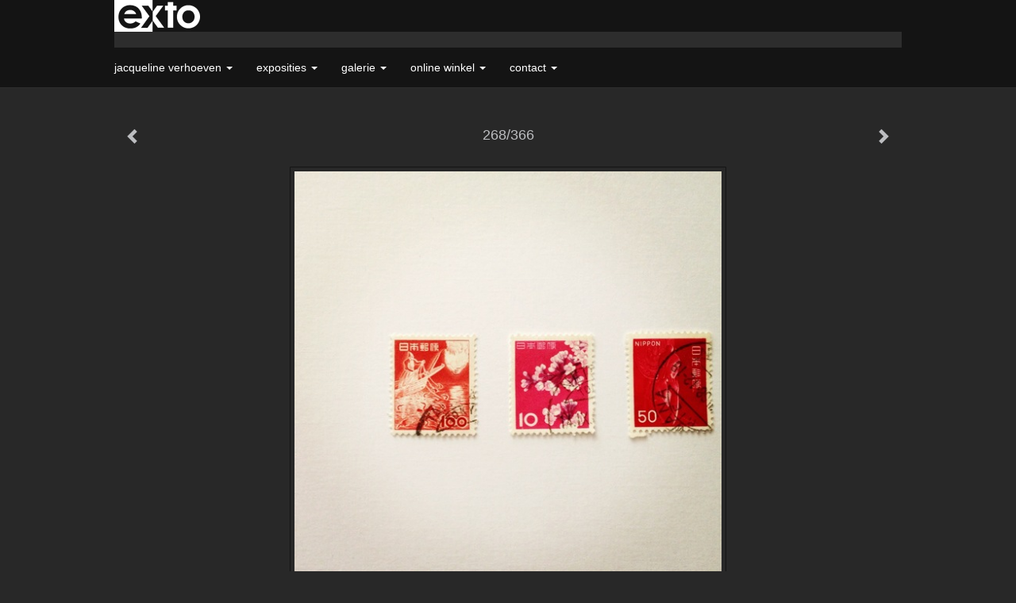

--- FILE ---
content_type: text/html
request_url: https://jacquelineverhoeven.nl/kunstwerk/20376812_268%2F366.html
body_size: 10401
content:
<!DOCTYPE html>
<html lang="nl">
	<head>
        		<meta charset="utf-8">
<!-- 		<meta http-equiv="X-UA-Compatible" content="IE=edge"> -->
		<meta name="viewport" content="width=device-width, initial-scale=1">
		<meta name="description" content=" Stamps"/>

		<meta property="og:description" content=" Stamps"/>
		<meta property="og:title" content="268/366"/>
		<meta property="og:url" content="https://jacquelineverhoeven.nl/kunstwerk/20376812_268%2F366.html"/>
		<meta property="og:type" content="website" />


        <script type="text/javascript" src="https://da585e4b0722.eu-west-1.sdk.awswaf.com/da585e4b0722/bd489623ccdd/challenge.js" defer></script>

        <style>
			.force-upcase {
				text-transform: none !important;
			}
		</style>
		<!-- The above 3 meta tags *must* come first in the head; any other head content must come *after* these tags -->
		<title>Jacqueline Verhoeven - 268/366</title>

		<!-- jQuery (necessary for Bootstrap's JavaScript plugins) -->
		<script src="//ajax.googleapis.com/ajax/libs/jquery/1.11.2/jquery.min.js"></script>

		<link rel="stylesheet" type="text/css" href="//dqr09d53641yh.cloudfront.net/css/39294-1769793111.css" />
		<!-- <link rel="stylesheet/less" type="text/css" href="assets/exto.themes.less" /> -->
		<!-- HTML5 shim and Respond.js for IE8 support of HTML5 elements and media queries -->
		<!-- WARNING: Respond.js doesn't work if you view the page via file:// -->
		<!--[if lt IE 9]>
			<script src="https://oss.maxcdn.com/html5shiv/3.7.2/html5shiv.min.js"></script>
			<script src="https://oss.maxcdn.com/respond/1.4.2/respond.min.js"></script>
		<![endif]-->
		<script src="//www.google.com/recaptcha/api.js"></script>
				        
        
        
		<meta property="fb:app_id" content="200441346661022" />

        			<meta property="og:image" content="https://d2w1s6o7rqhcfl.cloudfront.net/39294-o-20376812.jpg"/>
			<meta property="og:image:alt" content=" Stamps"/>
                        
		<style>
			.index-image {
				float: right;
				padding: 20px 0px 20px 20px;
			}
			.ck-content img {
				 display: inline;
			 }
			img {
				image-orientation: from-image;
			}
		</style>
		
		<script type="text/javascript">

			var _gaq = _gaq || [];
			_gaq.push(['_setAccount', 'UA-54784-13']);
            _gaq.push(['_gat._anonymizeIp']);
            _gaq.push(['_trackPageview']);

            
			(function() {
				var ga = document.createElement('script'); ga.type = 'text/javascript'; ga.async = true;
				ga.src = ('https:' == document.location.protocol ? 'https://ssl' : 'http://www') + '.google-analytics.com/ga.js';
				var s = document.getElementsByTagName('script')[0]; s.parentNode.insertBefore(ga, s);
			})();
		</script>

		

	</head>
	<body class="layout--zoom layout--banner -mobile  layout--nav-caps layout--boxed layout--horizontal theme--modern" ondragstart="return false" onselectstart="return false" oncontextmenu="alert('Deze afbeelding is auteursrechtelijk beschermd en mag niet zonder toestemming worden gebruikt. This image is copyrighted and may not be used without permission.'); return false;" >

		<div class="page">

			<header class="header" role="banner">
				<div class="header-title">
                    						<a href="http://www.exto.nl" class="header-logo ir ">exto | kunst, kunstenaars, galeries en exposities</a>
                                        
                    				</div>
                				<p class="header-authentication">
                    				</p>
			</header>
	  	
			<nav class="navigation navbar navbar-fixed-top">
				<div class="container-fluid">
					<!-- Brand and toggle get grouped for better mobile display -->
					<div class="navbar-header">
						<button type="button" class="navbar-toggle collapsed" data-toggle="collapse" data-target="#bs-example-navbar-collapse-1">
							<span class="sr-only">Toggle navigation</span>
							<span class="icon-bar"></span>
							<span class="icon-bar"></span>
							<span class="icon-bar"></span>
						</button>
						<a class="navbar-brand" href="/">Jacqueline Verhoeven - 268/366</a>
					</div>
			
					<div class="collapse navbar-collapse" id="bs-example-navbar-collapse-1">

						<!-- Horizontal menu -->
						<ul class="nav navbar-nav">

<li class="dropdown">
<a href="/" class="dropdown-toggle" data-toggle="dropdown" role="button" aria-expanded="false">Jacqueline Verhoeven <span class="caret"></span></a>

<ul class="dropdown-menu" role="menu">
<li>
<a href="/index/15625518_welkom.html">
welkom
</a>
</li>
</ul>
</li>
<li class="dropdown">
<a href="/exposities.html" class="dropdown-toggle" data-toggle="dropdown" role="button" aria-expanded="false">Exposities <span class="caret"></span></a>

<ul class="dropdown-menu" role="menu">
<li>
<a href="/exposities.html">
overzicht
</a>
</li>
</ul>
</li>
<li class="dropdown">
<a href="/kunstwerken.html" class="dropdown-toggle" data-toggle="dropdown" role="button" aria-expanded="false">Galerie <span class="caret"></span></a>

<ul class="dropdown-menu dropdown-menu--mega" role="menu">
<li>
<a href="/kunstwerken.html">
overzicht
</a>
</li>
<li>
<a href="/kunstwerken/285860444_Vrij+werk.html">
Vrij werk
</a>
</li>
<li>
<a href="/kunstwerken/285860589_Projecten.html">
Projecten
</a>
</li>
<li>
<a href="/kunstwerken/285860727_Opdrachten.html">
Opdrachten
</a>
</li>
<li>
<a href="/kunstwerken/285860750_Studies.html">
Studies
</a>
</li>
<li class="active">
<a href="/kunstwerken/16417269_366+dagen+project.html">
366 dagen project
</a>
</li>
<li>
<a href="/kunstwerken/15638073_Fotografie.html">
Fotografie
</a>
</li>
</ul>
</li>
<li class="dropdown">
<a href="/kunstkaarten.html" class="dropdown-toggle" data-toggle="dropdown" role="button" aria-expanded="false">Online winkel <span class="caret"></span></a>

<ul class="dropdown-menu" role="menu">
<li>
<a href="/kunstkaarten.html">
kunstkaart versturen
</a>
</li>
</ul>
</li>
<li class="dropdown">
<a href="/reageer/site/0.html" class="dropdown-toggle" data-toggle="dropdown" role="button" aria-expanded="false">Contact <span class="caret"></span></a>

<ul class="dropdown-menu" role="menu">
<li>
<a href="/nieuwsbrief.html">
nieuwsbrief
</a>
</li>
<li>
<a href="/reageer/site/0.html">
reageer
</a>
</li>
<li>
<a href="/privacy.html">
privacyverklaring
</a>
</li>
</ul>
</li></ul>						
						
						<p class="navigation-authentication">
                            						</p>
					</div><!-- /.navbar-collapse -->

                    				</div><!-- /.container-fluid -->
			</nav>
	  	
			<div class="content" role="main">

                			
				<!-- START ARTWORK -->		  	
<section class="section" id="section-artwork-landscape">
	<div class="artwork">
		<header class="artwork-heading">
			<h2>268/366</h2>
		</header>

        		
			<img src="https://d2w1s6o7rqhcfl.cloudfront.net/39294-o-20376812.jpg" alt="268/366" class="artwork-image"  style="pointer-events:none"/>

        		
		<p class="artwork-description">

            <style>
                .video-container iframe, .video-container object, .video-container embed {
                    width: calc(100vw - 30px);
                    height: calc((100vw - 30px) * .5625);
                    max-width: 560px;
                    max-height: calc(560px * .5625);
                }
            </style>

            				<span>
					0 x 0 cm, © 2012,
					prijs op aanvraag<br/>Tweedimensionaal | Fotografie | Digitaal bewerkt<br/>
				</span>
                        
		</p>

        
        			<a href="/kunstwerk/20376765_next.html" class="artwork-option artwork-next" data-toggle="tooltip" data-placement="top" title="Volgende">
				<span class="glyphicon glyphicon-chevron-right" aria-hidden="true"></span>
			</a>
        
        			<a href="/kunstwerk/20376858_prev.html" class="artwork-option artwork-previous" data-toggle="tooltip" data-placement="top" title="Vorige">
				<span class="glyphicon glyphicon-chevron-left" aria-hidden="true"></span>
			</a>
        
		<a href="/reageer/object/20376812.html" class="artwork-option artwork-reply" data-toggle="tooltip" data-placement="top" title="Reageren">
			<span class="glyphicon glyphicon-comment" aria-hidden="true"></span>
		</a>

        
		

				
	</div>
	
	<div class="artwork-description-extra">
		<p> Stamps</p>	</div>

    		
		<div class="gallery-nav">

            	
				<div class="gallery-nav-cell"><a class="gallery-nav-link" href="/kunstwerk/20535817_366%2F366.html"><img src="//d2w1s6o7rqhcfl.cloudfront.net/75x75xN_39294-o-20535817.jpg" alt="" title=""  ></a></div>

            	
				<div class="gallery-nav-cell"><a class="gallery-nav-link" href="/kunstwerk/20535815_365%2F366.html"><img src="//d2w1s6o7rqhcfl.cloudfront.net/75x75xN_39294-o-20535815.jpg" alt="" title=""  ></a></div>

            	
				<div class="gallery-nav-cell"><a class="gallery-nav-link" href="/kunstwerk/20535808_364%2F366.html"><img src="//d2w1s6o7rqhcfl.cloudfront.net/75x75xN_39294-o-20535808.jpg" alt="" title=""  ></a></div>

            	
				<div class="gallery-nav-cell"><a class="gallery-nav-link" href="/kunstwerk/20535791_363%2F366.html"><img src="//d2w1s6o7rqhcfl.cloudfront.net/75x75xN_39294-o-20535791.jpg" alt="" title=""  ></a></div>

            	
				<div class="gallery-nav-cell"><a class="gallery-nav-link" href="/kunstwerk/20535779_362%2F366.html"><img src="//d2w1s6o7rqhcfl.cloudfront.net/75x75xN_39294-o-20535779.jpg" alt="" title=""  ></a></div>

            	
				<div class="gallery-nav-cell"><a class="gallery-nav-link" href="/kunstwerk/20535757_361%2F366.html"><img src="//d2w1s6o7rqhcfl.cloudfront.net/75x75xN_39294-o-20535757.jpg" alt="" title=""  ></a></div>

            	
				<div class="gallery-nav-cell"><a class="gallery-nav-link" href="/kunstwerk/20535365_360%2F366.html"><img src="//d2w1s6o7rqhcfl.cloudfront.net/75x75xN_39294-o-20535365.jpg" alt="" title=""  ></a></div>

            	
				<div class="gallery-nav-cell"><a class="gallery-nav-link" href="/kunstwerk/20535358_359%2F366.html"><img src="//d2w1s6o7rqhcfl.cloudfront.net/75x75xN_39294-o-20535358.jpg" alt="" title=""  ></a></div>

            	
				<div class="gallery-nav-cell"><a class="gallery-nav-link" href="/kunstwerk/20535352_358%2F366.html"><img src="//d2w1s6o7rqhcfl.cloudfront.net/75x75xN_39294-o-20535352.jpg" alt="" title=""  ></a></div>

            	
				<div class="gallery-nav-cell"><a class="gallery-nav-link" href="/kunstwerk/20535342_357%2F366.html"><img src="//d2w1s6o7rqhcfl.cloudfront.net/75x75xN_39294-o-20535342.jpg" alt="" title=""  ></a></div>

            	
				<div class="gallery-nav-cell"><a class="gallery-nav-link" href="/kunstwerk/20535331_356%2F366.html"><img src="//d2w1s6o7rqhcfl.cloudfront.net/75x75xN_39294-o-20535331.jpg" alt="" title=""  ></a></div>

            	
				<div class="gallery-nav-cell"><a class="gallery-nav-link" href="/kunstwerk/20535313_355%2F366.html"><img src="//d2w1s6o7rqhcfl.cloudfront.net/75x75xN_39294-o-20535313.jpg" alt="" title=""  ></a></div>

            	
				<div class="gallery-nav-cell"><a class="gallery-nav-link" href="/kunstwerk/20535310_354%2F366.html"><img src="//d2w1s6o7rqhcfl.cloudfront.net/75x75xN_39294-o-20535310.jpg" alt="" title=""  ></a></div>

            	
				<div class="gallery-nav-cell"><a class="gallery-nav-link" href="/kunstwerk/20535298_353%2F366.html"><img src="//d2w1s6o7rqhcfl.cloudfront.net/75x75xN_39294-o-20535298.jpg" alt="" title=""  ></a></div>

            	
				<div class="gallery-nav-cell"><a class="gallery-nav-link" href="/kunstwerk/20535294_352%2F366.html"><img src="//d2w1s6o7rqhcfl.cloudfront.net/75x75xN_39294-o-20535294.jpg" alt="" title=""  ></a></div>

            	
				<div class="gallery-nav-cell"><a class="gallery-nav-link" href="/kunstwerk/20535287_351%2F366.html"><img src="//d2w1s6o7rqhcfl.cloudfront.net/75x75xN_39294-o-20535287.jpg" alt="" title=""  ></a></div>

            	
				<div class="gallery-nav-cell"><a class="gallery-nav-link" href="/kunstwerk/20534853_350%2F366.html"><img src="//d2w1s6o7rqhcfl.cloudfront.net/75x75xN_39294-o-20534853.jpg" alt="" title=""  ></a></div>

            	
				<div class="gallery-nav-cell"><a class="gallery-nav-link" href="/kunstwerk/20534852_349%2F366.html"><img src="//d2w1s6o7rqhcfl.cloudfront.net/75x75xN_39294-o-20534852.jpg" alt="" title=""  ></a></div>

            	
				<div class="gallery-nav-cell"><a class="gallery-nav-link" href="/kunstwerk/20534850_348%2F366.html"><img src="//d2w1s6o7rqhcfl.cloudfront.net/75x75xN_39294-o-20534850.jpg" alt="" title=""  ></a></div>

            	
				<div class="gallery-nav-cell"><a class="gallery-nav-link" href="/kunstwerk/20534848_347%2F366.html"><img src="//d2w1s6o7rqhcfl.cloudfront.net/75x75xN_39294-o-20534848.jpg" alt="" title=""  ></a></div>

            	
				<div class="gallery-nav-cell"><a class="gallery-nav-link" href="/kunstwerk/20534847_346%2F366.html"><img src="//d2w1s6o7rqhcfl.cloudfront.net/75x75xN_39294-o-20534847.jpg" alt="" title=""  ></a></div>

            	
				<div class="gallery-nav-cell"><a class="gallery-nav-link" href="/kunstwerk/20534844_345%2F366.html"><img src="//d2w1s6o7rqhcfl.cloudfront.net/75x75xN_39294-o-20534844.jpg" alt="" title=""  ></a></div>

            	
				<div class="gallery-nav-cell"><a class="gallery-nav-link" href="/kunstwerk/20534842_344%2F366.html"><img src="//d2w1s6o7rqhcfl.cloudfront.net/75x75xN_39294-o-20534842.jpg" alt="" title=""  ></a></div>

            	
				<div class="gallery-nav-cell"><a class="gallery-nav-link" href="/kunstwerk/20534838_343%2F366.html"><img src="//d2w1s6o7rqhcfl.cloudfront.net/75x75xN_39294-o-20534838.jpg" alt="" title=""  ></a></div>

            	
				<div class="gallery-nav-cell"><a class="gallery-nav-link" href="/kunstwerk/20534836_342%2F366.html"><img src="//d2w1s6o7rqhcfl.cloudfront.net/75x75xN_39294-o-20534836.jpg" alt="" title=""  ></a></div>

            	
				<div class="gallery-nav-cell"><a class="gallery-nav-link" href="/kunstwerk/20534832_341%2F366.html"><img src="//d2w1s6o7rqhcfl.cloudfront.net/75x75xN_39294-o-20534832.jpg" alt="" title=""  ></a></div>

            	
				<div class="gallery-nav-cell"><a class="gallery-nav-link" href="/kunstwerk/20513741_340%2F366.html"><img src="//d2w1s6o7rqhcfl.cloudfront.net/75x75xN_39294-o-20513741.jpg" alt="" title=""  ></a></div>

            	
				<div class="gallery-nav-cell"><a class="gallery-nav-link" href="/kunstwerk/20513733_339%2F366.html"><img src="//d2w1s6o7rqhcfl.cloudfront.net/75x75xN_39294-o-20513733.jpg" alt="" title=""  ></a></div>

            	
				<div class="gallery-nav-cell"><a class="gallery-nav-link" href="/kunstwerk/20513722_338%2F366.html"><img src="//d2w1s6o7rqhcfl.cloudfront.net/75x75xN_39294-o-20513722.jpg" alt="" title=""  ></a></div>

            	
				<div class="gallery-nav-cell"><a class="gallery-nav-link" href="/kunstwerk/20513716_337%2F366.html"><img src="//d2w1s6o7rqhcfl.cloudfront.net/75x75xN_39294-o-20513716.jpg" alt="" title=""  ></a></div>

            	
				<div class="gallery-nav-cell"><a class="gallery-nav-link" href="/kunstwerk/20513707_336%2F366.html"><img src="//d2w1s6o7rqhcfl.cloudfront.net/75x75xN_39294-o-20513707.jpg" alt="" title=""  ></a></div>

            	
				<div class="gallery-nav-cell"><a class="gallery-nav-link" href="/kunstwerk/20513701_335%2F366.html"><img src="//d2w1s6o7rqhcfl.cloudfront.net/75x75xN_39294-o-20513701.jpg" alt="" title=""  ></a></div>

            	
				<div class="gallery-nav-cell"><a class="gallery-nav-link" href="/kunstwerk/20513700_334%2F366.html"><img src="//d2w1s6o7rqhcfl.cloudfront.net/75x75xN_39294-o-20513700.jpg" alt="" title=""  ></a></div>

            	
				<div class="gallery-nav-cell"><a class="gallery-nav-link" href="/kunstwerk/20513698_333%2F366.html"><img src="//d2w1s6o7rqhcfl.cloudfront.net/75x75xN_39294-o-20513698.jpg" alt="" title=""  ></a></div>

            	
				<div class="gallery-nav-cell"><a class="gallery-nav-link" href="/kunstwerk/20513695_332%2F366.html"><img src="//d2w1s6o7rqhcfl.cloudfront.net/75x75xN_39294-o-20513695.jpg" alt="" title=""  ></a></div>

            	
				<div class="gallery-nav-cell"><a class="gallery-nav-link" href="/kunstwerk/20513692_331%2F366.html"><img src="//d2w1s6o7rqhcfl.cloudfront.net/75x75xN_39294-o-20513692.jpg" alt="" title=""  ></a></div>

            	
				<div class="gallery-nav-cell"><a class="gallery-nav-link" href="/kunstwerk/20513654_330%2F366.html"><img src="//d2w1s6o7rqhcfl.cloudfront.net/75x75xN_39294-o-20513654.jpg" alt="" title=""  ></a></div>

            	
				<div class="gallery-nav-cell"><a class="gallery-nav-link" href="/kunstwerk/20513651_329%2F366.html"><img src="//d2w1s6o7rqhcfl.cloudfront.net/75x75xN_39294-o-20513651.jpg" alt="" title=""  ></a></div>

            	
				<div class="gallery-nav-cell"><a class="gallery-nav-link" href="/kunstwerk/20513647_328%2F366.html"><img src="//d2w1s6o7rqhcfl.cloudfront.net/75x75xN_39294-o-20513647.jpg" alt="" title=""  ></a></div>

            	
				<div class="gallery-nav-cell"><a class="gallery-nav-link" href="/kunstwerk/20513645_327%2F366.html"><img src="//d2w1s6o7rqhcfl.cloudfront.net/75x75xN_39294-o-20513645.jpg" alt="" title=""  ></a></div>

            	
				<div class="gallery-nav-cell"><a class="gallery-nav-link" href="/kunstwerk/20513642_326%2F366.html"><img src="//d2w1s6o7rqhcfl.cloudfront.net/75x75xN_39294-o-20513642.jpg" alt="" title=""  ></a></div>

            	
				<div class="gallery-nav-cell"><a class="gallery-nav-link" href="/kunstwerk/20513636_325%2F366.html"><img src="//d2w1s6o7rqhcfl.cloudfront.net/75x75xN_39294-o-20513636.jpg" alt="" title=""  ></a></div>

            	
				<div class="gallery-nav-cell"><a class="gallery-nav-link" href="/kunstwerk/20513626_324%2F366.html"><img src="//d2w1s6o7rqhcfl.cloudfront.net/75x75xN_39294-o-20513626.jpg" alt="" title=""  ></a></div>

            	
				<div class="gallery-nav-cell"><a class="gallery-nav-link" href="/kunstwerk/20513622_323%2F366.html"><img src="//d2w1s6o7rqhcfl.cloudfront.net/75x75xN_39294-o-20513622.jpg" alt="" title=""  ></a></div>

            	
				<div class="gallery-nav-cell"><a class="gallery-nav-link" href="/kunstwerk/20513620_322%2F366.html"><img src="//d2w1s6o7rqhcfl.cloudfront.net/75x75xN_39294-o-20513620.jpg" alt="" title=""  ></a></div>

            	
				<div class="gallery-nav-cell"><a class="gallery-nav-link" href="/kunstwerk/20513615_321%2F366.html"><img src="//d2w1s6o7rqhcfl.cloudfront.net/75x75xN_39294-o-20513615.jpg" alt="" title=""  ></a></div>

            	
				<div class="gallery-nav-cell"><a class="gallery-nav-link" href="/kunstwerk/20513610_320%2F366.html"><img src="//d2w1s6o7rqhcfl.cloudfront.net/75x75xN_39294-o-20513610.jpg" alt="" title=""  ></a></div>

            	
				<div class="gallery-nav-cell"><a class="gallery-nav-link" href="/kunstwerk/20513602_319%2F366.html"><img src="//d2w1s6o7rqhcfl.cloudfront.net/75x75xN_39294-o-20513602.jpg" alt="" title=""  ></a></div>

            	
				<div class="gallery-nav-cell"><a class="gallery-nav-link" href="/kunstwerk/20513598_318%2F366.html"><img src="//d2w1s6o7rqhcfl.cloudfront.net/75x75xN_39294-o-20513598.jpg" alt="" title=""  ></a></div>

            	
				<div class="gallery-nav-cell"><a class="gallery-nav-link" href="/kunstwerk/20513594_317%2F366.html"><img src="//d2w1s6o7rqhcfl.cloudfront.net/75x75xN_39294-o-20513594.jpg" alt="" title=""  ></a></div>

            	
				<div class="gallery-nav-cell"><a class="gallery-nav-link" href="/kunstwerk/20513587_316%2F366.html"><img src="//d2w1s6o7rqhcfl.cloudfront.net/75x75xN_39294-o-20513587.jpg" alt="" title=""  ></a></div>

            	
				<div class="gallery-nav-cell"><a class="gallery-nav-link" href="/kunstwerk/20513585_315%2F366.html"><img src="//d2w1s6o7rqhcfl.cloudfront.net/75x75xN_39294-o-20513585.jpg" alt="" title=""  ></a></div>

            	
				<div class="gallery-nav-cell"><a class="gallery-nav-link" href="/kunstwerk/20513579_314%2F366.html"><img src="//d2w1s6o7rqhcfl.cloudfront.net/75x75xN_39294-o-20513579.jpg" alt="" title=""  ></a></div>

            	
				<div class="gallery-nav-cell"><a class="gallery-nav-link" href="/kunstwerk/20513575_313%2F366.html"><img src="//d2w1s6o7rqhcfl.cloudfront.net/75x75xN_39294-o-20513575.jpg" alt="" title=""  ></a></div>

            	
				<div class="gallery-nav-cell"><a class="gallery-nav-link" href="/kunstwerk/20513570_312%2F366.html"><img src="//d2w1s6o7rqhcfl.cloudfront.net/75x75xN_39294-o-20513570.jpg" alt="" title=""  ></a></div>

            	
				<div class="gallery-nav-cell"><a class="gallery-nav-link" href="/kunstwerk/20513568_311%2F366.html"><img src="//d2w1s6o7rqhcfl.cloudfront.net/75x75xN_39294-o-20513568.jpg" alt="" title=""  ></a></div>

            	
				<div class="gallery-nav-cell"><a class="gallery-nav-link" href="/kunstwerk/20493309_310%2F366.html"><img src="//d2w1s6o7rqhcfl.cloudfront.net/75x75xN_39294-o-20493309.jpg" alt="" title=""  ></a></div>

            	
				<div class="gallery-nav-cell"><a class="gallery-nav-link" href="/kunstwerk/20493308_309%2F366.html"><img src="//d2w1s6o7rqhcfl.cloudfront.net/75x75xN_39294-o-20493308.jpg" alt="" title=""  ></a></div>

            	
				<div class="gallery-nav-cell"><a class="gallery-nav-link" href="/kunstwerk/20493297_308%2F366.html"><img src="//d2w1s6o7rqhcfl.cloudfront.net/75x75xN_39294-o-20493297.jpg" alt="" title=""  ></a></div>

            	
				<div class="gallery-nav-cell"><a class="gallery-nav-link" href="/kunstwerk/20493294_307%2F366.html"><img src="//d2w1s6o7rqhcfl.cloudfront.net/75x75xN_39294-o-20493294.jpg" alt="" title=""  ></a></div>

            	
				<div class="gallery-nav-cell"><a class="gallery-nav-link" href="/kunstwerk/20493292_306%2F366.html"><img src="//d2w1s6o7rqhcfl.cloudfront.net/75x75xN_39294-o-20493292.jpg" alt="" title=""  ></a></div>

            	
				<div class="gallery-nav-cell"><a class="gallery-nav-link" href="/kunstwerk/20493289_305%2F366.html"><img src="//d2w1s6o7rqhcfl.cloudfront.net/75x75xN_39294-o-20493289.jpg" alt="" title=""  ></a></div>

            	
				<div class="gallery-nav-cell"><a class="gallery-nav-link" href="/kunstwerk/20493287_304%2F366.html"><img src="//d2w1s6o7rqhcfl.cloudfront.net/75x75xN_39294-o-20493287.jpg" alt="" title=""  ></a></div>

            	
				<div class="gallery-nav-cell"><a class="gallery-nav-link" href="/kunstwerk/20493284_303%2F366.html"><img src="//d2w1s6o7rqhcfl.cloudfront.net/75x75xN_39294-o-20493284.jpg" alt="" title=""  ></a></div>

            	
				<div class="gallery-nav-cell"><a class="gallery-nav-link" href="/kunstwerk/20493282_302%2F366.html"><img src="//d2w1s6o7rqhcfl.cloudfront.net/75x75xN_39294-o-20493282.jpg" alt="" title=""  ></a></div>

            	
				<div class="gallery-nav-cell"><a class="gallery-nav-link" href="/kunstwerk/20493280_301%2F366.html"><img src="//d2w1s6o7rqhcfl.cloudfront.net/75x75xN_39294-o-20493280.jpg" alt="" title=""  ></a></div>

            	
				<div class="gallery-nav-cell"><a class="gallery-nav-link" href="/kunstwerk/20493012_300%2F366.html"><img src="//d2w1s6o7rqhcfl.cloudfront.net/75x75xN_39294-o-20493012.jpg" alt="" title=""  ></a></div>

            	
				<div class="gallery-nav-cell"><a class="gallery-nav-link" href="/kunstwerk/20493009_299%2F366.html"><img src="//d2w1s6o7rqhcfl.cloudfront.net/75x75xN_39294-o-20493009.jpg" alt="" title=""  ></a></div>

            	
				<div class="gallery-nav-cell"><a class="gallery-nav-link" href="/kunstwerk/20492997_298%2F366.html"><img src="//d2w1s6o7rqhcfl.cloudfront.net/75x75xN_39294-o-20492997.jpg" alt="" title=""  ></a></div>

            	
				<div class="gallery-nav-cell"><a class="gallery-nav-link" href="/kunstwerk/20492994_297%2F366.html"><img src="//d2w1s6o7rqhcfl.cloudfront.net/75x75xN_39294-o-20492994.jpg" alt="" title=""  ></a></div>

            	
				<div class="gallery-nav-cell"><a class="gallery-nav-link" href="/kunstwerk/20492980_296%2F366.html"><img src="//d2w1s6o7rqhcfl.cloudfront.net/75x75xN_39294-o-20492980.jpg" alt="" title=""  ></a></div>

            	
				<div class="gallery-nav-cell"><a class="gallery-nav-link" href="/kunstwerk/20492976_295%2F366.html"><img src="//d2w1s6o7rqhcfl.cloudfront.net/75x75xN_39294-o-20492976.jpg" alt="" title=""  ></a></div>

            	
				<div class="gallery-nav-cell"><a class="gallery-nav-link" href="/kunstwerk/20492974_294%2F366.html"><img src="//d2w1s6o7rqhcfl.cloudfront.net/75x75xN_39294-o-20492974.jpg" alt="" title=""  ></a></div>

            	
				<div class="gallery-nav-cell"><a class="gallery-nav-link" href="/kunstwerk/20492970_293%2F366.html"><img src="//d2w1s6o7rqhcfl.cloudfront.net/75x75xN_39294-o-20492970.jpg" alt="" title=""  ></a></div>

            	
				<div class="gallery-nav-cell"><a class="gallery-nav-link" href="/kunstwerk/20492965_292%2F366.html"><img src="//d2w1s6o7rqhcfl.cloudfront.net/75x75xN_39294-o-20492965.jpg" alt="" title=""  ></a></div>

            	
				<div class="gallery-nav-cell"><a class="gallery-nav-link" href="/kunstwerk/20377319_291%2F366.html"><img src="//d2w1s6o7rqhcfl.cloudfront.net/75x75xN_39294-o-20377319.jpg" alt="" title=""  ></a></div>

            	
				<div class="gallery-nav-cell"><a class="gallery-nav-link" href="/kunstwerk/20377314_290%2F366.html"><img src="//d2w1s6o7rqhcfl.cloudfront.net/75x75xN_39294-o-20377314.jpg" alt="" title=""  ></a></div>

            	
				<div class="gallery-nav-cell"><a class="gallery-nav-link" href="/kunstwerk/20377313_289%2F366.html"><img src="//d2w1s6o7rqhcfl.cloudfront.net/75x75xN_39294-o-20377313.jpg" alt="" title=""  ></a></div>

            	
				<div class="gallery-nav-cell"><a class="gallery-nav-link" href="/kunstwerk/20377310_288%2F366.html"><img src="//d2w1s6o7rqhcfl.cloudfront.net/75x75xN_39294-o-20377310.jpg" alt="" title=""  ></a></div>

            	
				<div class="gallery-nav-cell"><a class="gallery-nav-link" href="/kunstwerk/20377308_287%2F366.html"><img src="//d2w1s6o7rqhcfl.cloudfront.net/75x75xN_39294-o-20377308.jpg" alt="" title=""  ></a></div>

            	
				<div class="gallery-nav-cell"><a class="gallery-nav-link" href="/kunstwerk/20377307_286%2F366.html"><img src="//d2w1s6o7rqhcfl.cloudfront.net/75x75xN_39294-o-20377307.jpg" alt="" title=""  ></a></div>

            	
				<div class="gallery-nav-cell"><a class="gallery-nav-link" href="/kunstwerk/20377304_285%2F366.html"><img src="//d2w1s6o7rqhcfl.cloudfront.net/75x75xN_39294-o-20377304.jpg" alt="" title=""  ></a></div>

            	
				<div class="gallery-nav-cell"><a class="gallery-nav-link" href="/kunstwerk/20377302_284%2F366.html"><img src="//d2w1s6o7rqhcfl.cloudfront.net/75x75xN_39294-o-20377302.jpg" alt="" title=""  ></a></div>

            	
				<div class="gallery-nav-cell"><a class="gallery-nav-link" href="/kunstwerk/20377294_283%2F366.html"><img src="//d2w1s6o7rqhcfl.cloudfront.net/75x75xN_39294-o-20377294.jpg" alt="" title=""  ></a></div>

            	
				<div class="gallery-nav-cell"><a class="gallery-nav-link" href="/kunstwerk/20377284_282%2F366.html"><img src="//d2w1s6o7rqhcfl.cloudfront.net/75x75xN_39294-o-20377284.jpg" alt="" title=""  ></a></div>

            	
				<div class="gallery-nav-cell"><a class="gallery-nav-link" href="/kunstwerk/20377269_281%2F366.html"><img src="//d2w1s6o7rqhcfl.cloudfront.net/75x75xN_39294-o-20377269.jpg" alt="" title=""  ></a></div>

            	
				<div class="gallery-nav-cell"><a class="gallery-nav-link" href="/kunstwerk/20377246_280%2F366.html"><img src="//d2w1s6o7rqhcfl.cloudfront.net/75x75xN_39294-o-20377246.jpg" alt="" title=""  ></a></div>

            	
				<div class="gallery-nav-cell"><a class="gallery-nav-link" href="/kunstwerk/20377232_279%2F366.html"><img src="//d2w1s6o7rqhcfl.cloudfront.net/75x75xN_39294-o-20377232.jpg" alt="" title=""  ></a></div>

            	
				<div class="gallery-nav-cell"><a class="gallery-nav-link" href="/kunstwerk/20377231_278%2F366.html"><img src="//d2w1s6o7rqhcfl.cloudfront.net/75x75xN_39294-o-20377231.jpg" alt="" title=""  ></a></div>

            	
				<div class="gallery-nav-cell"><a class="gallery-nav-link" href="/kunstwerk/20377223_277%2F366.html"><img src="//d2w1s6o7rqhcfl.cloudfront.net/75x75xN_39294-o-20377223.jpg" alt="" title=""  ></a></div>

            	
				<div class="gallery-nav-cell"><a class="gallery-nav-link" href="/kunstwerk/20377192_276%2F366.html"><img src="//d2w1s6o7rqhcfl.cloudfront.net/75x75xN_39294-o-20377192.jpg" alt="" title=""  ></a></div>

            	
				<div class="gallery-nav-cell"><a class="gallery-nav-link" href="/kunstwerk/20376901_275%2F366.html"><img src="//d2w1s6o7rqhcfl.cloudfront.net/75x75xN_39294-o-20376901.jpg" alt="" title=""  ></a></div>

            	
				<div class="gallery-nav-cell"><a class="gallery-nav-link" href="/kunstwerk/20376898_274%2F366.html"><img src="//d2w1s6o7rqhcfl.cloudfront.net/75x75xN_39294-o-20493061.jpg" alt="" title=""  ></a></div>

            	
				<div class="gallery-nav-cell"><a class="gallery-nav-link" href="/kunstwerk/20376892_273%2F366.html"><img src="//d2w1s6o7rqhcfl.cloudfront.net/75x75xN_39294-o-20376892.jpg" alt="" title=""  ></a></div>

            	
				<div class="gallery-nav-cell"><a class="gallery-nav-link" href="/kunstwerk/20376883_272%2F366.html"><img src="//d2w1s6o7rqhcfl.cloudfront.net/75x75xN_39294-o-20376883.jpg" alt="" title=""  ></a></div>

            	
				<div class="gallery-nav-cell"><a class="gallery-nav-link" href="/kunstwerk/20376882_271%2F366.html"><img src="//d2w1s6o7rqhcfl.cloudfront.net/75x75xN_39294-o-20376882.jpg" alt="" title=""  ></a></div>

            	
				<div class="gallery-nav-cell"><a class="gallery-nav-link" href="/kunstwerk/20376876_270%2F366.html"><img src="//d2w1s6o7rqhcfl.cloudfront.net/75x75xN_39294-o-20376876.jpg" alt="" title=""  ></a></div>

            	
				<div class="gallery-nav-cell"><a class="gallery-nav-link" href="/kunstwerk/20376858_269%2F366.html"><img src="//d2w1s6o7rqhcfl.cloudfront.net/75x75xN_39294-o-20493056.jpg" alt="" title=""  ></a></div>

            	
				<div class="gallery-nav-cell"><a class="gallery-nav-link" href="/kunstwerk/20376812_268%2F366.html"><img src="//d2w1s6o7rqhcfl.cloudfront.net/75x75xN_39294-o-20376812.jpg" alt="" title=""  ></a></div>

            	
				<div class="gallery-nav-cell"><a class="gallery-nav-link" href="/kunstwerk/20376765_267%2F366.html"><img src="//d2w1s6o7rqhcfl.cloudfront.net/75x75xN_39294-o-20376765.jpg" alt="" title=""  ></a></div>

            	
				<div class="gallery-nav-cell"><a class="gallery-nav-link" href="/kunstwerk/20376685_266%2F366.html"><img src="//d2w1s6o7rqhcfl.cloudfront.net/75x75xN_39294-o-20376685.jpg" alt="" title=""  ></a></div>

            	
				<div class="gallery-nav-cell"><a class="gallery-nav-link" href="/kunstwerk/20376682_265%2F366.html"><img src="//d2w1s6o7rqhcfl.cloudfront.net/75x75xN_39294-o-20376682.jpg" alt="" title=""  ></a></div>

            	
				<div class="gallery-nav-cell"><a class="gallery-nav-link" href="/kunstwerk/20376680_264%2F366.html"><img src="//d2w1s6o7rqhcfl.cloudfront.net/75x75xN_39294-o-20376680.jpg" alt="" title=""  ></a></div>

            	
				<div class="gallery-nav-cell"><a class="gallery-nav-link" href="/kunstwerk/20376663_263%2F366.html"><img src="//d2w1s6o7rqhcfl.cloudfront.net/75x75xN_39294-o-20376663.jpg" alt="" title=""  ></a></div>

            	
				<div class="gallery-nav-cell"><a class="gallery-nav-link" href="/kunstwerk/20376647_262%2F366.html"><img src="//d2w1s6o7rqhcfl.cloudfront.net/75x75xN_39294-o-20376647.jpg" alt="" title=""  ></a></div>

            	
				<div class="gallery-nav-cell"><a class="gallery-nav-link" href="/kunstwerk/20376644_261%2F366.html"><img src="//d2w1s6o7rqhcfl.cloudfront.net/75x75xN_39294-o-20376644.jpg" alt="" title=""  ></a></div>

            	
				<div class="gallery-nav-cell"><a class="gallery-nav-link" href="/kunstwerk/20376630_260%2F366.html"><img src="//d2w1s6o7rqhcfl.cloudfront.net/75x75xN_39294-o-20376630.jpg" alt="" title=""  ></a></div>

            	
				<div class="gallery-nav-cell"><a class="gallery-nav-link" href="/kunstwerk/20376610_259%2F366.html"><img src="//d2w1s6o7rqhcfl.cloudfront.net/75x75xN_39294-o-20376610.jpg" alt="" title=""  ></a></div>

            	
				<div class="gallery-nav-cell"><a class="gallery-nav-link" href="/kunstwerk/20376594_258%2F366.html"><img src="//d2w1s6o7rqhcfl.cloudfront.net/75x75xN_39294-o-20376594.jpg" alt="" title=""  ></a></div>

            	
				<div class="gallery-nav-cell"><a class="gallery-nav-link" href="/kunstwerk/18671682_257%2F366.html"><img src="//d2w1s6o7rqhcfl.cloudfront.net/75x75xN_39294-o-18671682.jpg" alt="" title=""  ></a></div>

            	
				<div class="gallery-nav-cell"><a class="gallery-nav-link" href="/kunstwerk/18671618_256%2F366.html"><img src="//d2w1s6o7rqhcfl.cloudfront.net/75x75xN_39294-o-18671618.jpg" alt="" title=""  ></a></div>

            	
				<div class="gallery-nav-cell"><a class="gallery-nav-link" href="/kunstwerk/18671521_255%2F366.html"><img src="//d2w1s6o7rqhcfl.cloudfront.net/75x75xN_39294-o-18671521.jpg" alt="" title=""  ></a></div>

            	
				<div class="gallery-nav-cell"><a class="gallery-nav-link" href="/kunstwerk/18671457_254%2F366.html"><img src="//d2w1s6o7rqhcfl.cloudfront.net/75x75xN_39294-o-18671457.jpg" alt="" title=""  ></a></div>

            	
				<div class="gallery-nav-cell"><a class="gallery-nav-link" href="/kunstwerk/18671412_253%2F366.html"><img src="//d2w1s6o7rqhcfl.cloudfront.net/75x75xN_39294-o-20493052.jpg" alt="" title=""  ></a></div>

            	
				<div class="gallery-nav-cell"><a class="gallery-nav-link" href="/kunstwerk/18671342_252%2F366.html"><img src="//d2w1s6o7rqhcfl.cloudfront.net/75x75xN_39294-o-18671342.jpg" alt="" title=""  ></a></div>

            	
				<div class="gallery-nav-cell"><a class="gallery-nav-link" href="/kunstwerk/18671280_251%2F366.html"><img src="//d2w1s6o7rqhcfl.cloudfront.net/75x75xN_39294-o-18671280.jpg" alt="" title=""  ></a></div>

            	
				<div class="gallery-nav-cell"><a class="gallery-nav-link" href="/kunstwerk/18671186_250%2F366.html"><img src="//d2w1s6o7rqhcfl.cloudfront.net/75x75xN_39294-o-18671186.jpg" alt="" title=""  ></a></div>

            	
				<div class="gallery-nav-cell"><a class="gallery-nav-link" href="/kunstwerk/18671121_249%2F366.html"><img src="//d2w1s6o7rqhcfl.cloudfront.net/75x75xN_39294-o-18671121.jpg" alt="" title=""  ></a></div>

            	
				<div class="gallery-nav-cell"><a class="gallery-nav-link" href="/kunstwerk/18670972_248%2F366.html"><img src="//d2w1s6o7rqhcfl.cloudfront.net/75x75xN_39294-o-18670972.jpg" alt="" title=""  ></a></div>

            	
				<div class="gallery-nav-cell"><a class="gallery-nav-link" href="/kunstwerk/18670870_247%2F366.html"><img src="//d2w1s6o7rqhcfl.cloudfront.net/75x75xN_39294-o-18670870.jpg" alt="" title=""  ></a></div>

            	
				<div class="gallery-nav-cell"><a class="gallery-nav-link" href="/kunstwerk/18670682_246%2F366.html"><img src="//d2w1s6o7rqhcfl.cloudfront.net/75x75xN_39294-o-18670682.jpg" alt="" title=""  ></a></div>

            	
				<div class="gallery-nav-cell"><a class="gallery-nav-link" href="/kunstwerk/16915448_245%2F366.html"><img src="//d2w1s6o7rqhcfl.cloudfront.net/75x75xN_39294-o-16915448.jpg" alt="" title=""  ></a></div>

            	
				<div class="gallery-nav-cell"><a class="gallery-nav-link" href="/kunstwerk/16915445_244%2F366.html"><img src="//d2w1s6o7rqhcfl.cloudfront.net/75x75xN_39294-o-16915445.jpg" alt="" title=""  ></a></div>

            	
				<div class="gallery-nav-cell"><a class="gallery-nav-link" href="/kunstwerk/16915444_243%2F366.html"><img src="//d2w1s6o7rqhcfl.cloudfront.net/75x75xN_39294-o-16915444.jpg" alt="" title=""  ></a></div>

            	
				<div class="gallery-nav-cell"><a class="gallery-nav-link" href="/kunstwerk/16915443_242%2F366.html"><img src="//d2w1s6o7rqhcfl.cloudfront.net/75x75xN_39294-o-16915443.jpg" alt="" title=""  ></a></div>

            	
				<div class="gallery-nav-cell"><a class="gallery-nav-link" href="/kunstwerk/16915441_241%2F366.html"><img src="//d2w1s6o7rqhcfl.cloudfront.net/75x75xN_39294-o-16915441.jpg" alt="" title=""  ></a></div>

            	
				<div class="gallery-nav-cell"><a class="gallery-nav-link" href="/kunstwerk/16915438_240%2F366.html"><img src="//d2w1s6o7rqhcfl.cloudfront.net/75x75xN_39294-o-16915438.jpg" alt="" title=""  ></a></div>

            	
				<div class="gallery-nav-cell"><a class="gallery-nav-link" href="/kunstwerk/16915437_239%2F366.html"><img src="//d2w1s6o7rqhcfl.cloudfront.net/75x75xN_39294-o-16915437.jpg" alt="" title=""  ></a></div>

            	
				<div class="gallery-nav-cell"><a class="gallery-nav-link" href="/kunstwerk/16915436_238%2F366.html"><img src="//d2w1s6o7rqhcfl.cloudfront.net/75x75xN_39294-o-16915436.jpg" alt="" title=""  ></a></div>

            	
				<div class="gallery-nav-cell"><a class="gallery-nav-link" href="/kunstwerk/16915431_237%2F366.html"><img src="//d2w1s6o7rqhcfl.cloudfront.net/75x75xN_39294-o-16915431.jpg" alt="" title=""  ></a></div>

            	
				<div class="gallery-nav-cell"><a class="gallery-nav-link" href="/kunstwerk/16915426_236%2F366.html"><img src="//d2w1s6o7rqhcfl.cloudfront.net/75x75xN_39294-o-16915426.jpg" alt="" title=""  ></a></div>

            	
				<div class="gallery-nav-cell"><a class="gallery-nav-link" href="/kunstwerk/16915423_235%2F366.html"><img src="//d2w1s6o7rqhcfl.cloudfront.net/75x75xN_39294-o-16915423.jpg" alt="" title=""  ></a></div>

            	
				<div class="gallery-nav-cell"><a class="gallery-nav-link" href="/kunstwerk/16915421_234%2F366.html"><img src="//d2w1s6o7rqhcfl.cloudfront.net/75x75xN_39294-o-16915421.jpg" alt="" title=""  ></a></div>

            	
				<div class="gallery-nav-cell"><a class="gallery-nav-link" href="/kunstwerk/16915410_233%2F366.html"><img src="//d2w1s6o7rqhcfl.cloudfront.net/75x75xN_39294-o-16915410.jpg" alt="" title=""  ></a></div>

            	
				<div class="gallery-nav-cell"><a class="gallery-nav-link" href="/kunstwerk/16915395_232%2F366.html"><img src="//d2w1s6o7rqhcfl.cloudfront.net/75x75xN_39294-o-16915457.jpg" alt="" title=""  ></a></div>

            	
				<div class="gallery-nav-cell"><a class="gallery-nav-link" href="/kunstwerk/16915165_231%2F366.html"><img src="//d2w1s6o7rqhcfl.cloudfront.net/75x75xN_39294-o-16915165.jpg" alt="" title=""  ></a></div>

            	
				<div class="gallery-nav-cell"><a class="gallery-nav-link" href="/kunstwerk/16915152_230%2F366.html"><img src="//d2w1s6o7rqhcfl.cloudfront.net/75x75xN_39294-o-16915152.jpg" alt="" title=""  ></a></div>

            	
				<div class="gallery-nav-cell"><a class="gallery-nav-link" href="/kunstwerk/16915145_229%2F366.html"><img src="//d2w1s6o7rqhcfl.cloudfront.net/75x75xN_39294-o-16915145.jpg" alt="" title=""  ></a></div>

            	
				<div class="gallery-nav-cell"><a class="gallery-nav-link" href="/kunstwerk/16915142_228%2F366.html"><img src="//d2w1s6o7rqhcfl.cloudfront.net/75x75xN_39294-o-16915142.jpg" alt="" title=""  ></a></div>

            	
				<div class="gallery-nav-cell"><a class="gallery-nav-link" href="/kunstwerk/16915140_227%2F366.html"><img src="//d2w1s6o7rqhcfl.cloudfront.net/75x75xN_39294-o-16915140.jpg" alt="" title=""  ></a></div>

            	
				<div class="gallery-nav-cell"><a class="gallery-nav-link" href="/kunstwerk/16915137_226%2F366.html"><img src="//d2w1s6o7rqhcfl.cloudfront.net/75x75xN_39294-o-16915137.jpg" alt="" title=""  ></a></div>

            	
				<div class="gallery-nav-cell"><a class="gallery-nav-link" href="/kunstwerk/16915136_225%2F366.html"><img src="//d2w1s6o7rqhcfl.cloudfront.net/75x75xN_39294-o-16915136.jpg" alt="" title=""  ></a></div>

            	
				<div class="gallery-nav-cell"><a class="gallery-nav-link" href="/kunstwerk/16915131_224%2F366.html"><img src="//d2w1s6o7rqhcfl.cloudfront.net/75x75xN_39294-o-16915131.jpg" alt="" title=""  ></a></div>

            	
				<div class="gallery-nav-cell"><a class="gallery-nav-link" href="/kunstwerk/16909484_223%2F366.html"><img src="//d2w1s6o7rqhcfl.cloudfront.net/75x75xN_39294-o-16909484.jpg" alt="" title=""  ></a></div>

            	
				<div class="gallery-nav-cell"><a class="gallery-nav-link" href="/kunstwerk/16909481_222%2F366.html"><img src="//d2w1s6o7rqhcfl.cloudfront.net/75x75xN_39294-o-16909481.jpg" alt="" title=""  ></a></div>

            	
				<div class="gallery-nav-cell"><a class="gallery-nav-link" href="/kunstwerk/16909478_221%2F366.html"><img src="//d2w1s6o7rqhcfl.cloudfront.net/75x75xN_39294-o-16909478.jpg" alt="" title=""  ></a></div>

            	
				<div class="gallery-nav-cell"><a class="gallery-nav-link" href="/kunstwerk/16909477_220%2F366.html"><img src="//d2w1s6o7rqhcfl.cloudfront.net/75x75xN_39294-o-16909477.jpg" alt="" title=""  ></a></div>

            	
				<div class="gallery-nav-cell"><a class="gallery-nav-link" href="/kunstwerk/16909474_219%2F366.html"><img src="//d2w1s6o7rqhcfl.cloudfront.net/75x75xN_39294-o-16909474.jpg" alt="" title=""  ></a></div>

            	
				<div class="gallery-nav-cell"><a class="gallery-nav-link" href="/kunstwerk/16909473_218%2F366.html"><img src="//d2w1s6o7rqhcfl.cloudfront.net/75x75xN_39294-o-16909473.jpg" alt="" title=""  ></a></div>

            	
				<div class="gallery-nav-cell"><a class="gallery-nav-link" href="/kunstwerk/16909471_217%2F366.html"><img src="//d2w1s6o7rqhcfl.cloudfront.net/75x75xN_39294-o-16909471.jpg" alt="" title=""  ></a></div>

            	
				<div class="gallery-nav-cell"><a class="gallery-nav-link" href="/kunstwerk/16909469_216%2F366.html"><img src="//d2w1s6o7rqhcfl.cloudfront.net/75x75xN_39294-o-16909469.jpg" alt="" title=""  ></a></div>

            	
				<div class="gallery-nav-cell"><a class="gallery-nav-link" href="/kunstwerk/16909466_215%2F366.html"><img src="//d2w1s6o7rqhcfl.cloudfront.net/75x75xN_39294-o-16909466.jpg" alt="" title=""  ></a></div>

            	
				<div class="gallery-nav-cell"><a class="gallery-nav-link" href="/kunstwerk/16909461_214%2F366.html"><img src="//d2w1s6o7rqhcfl.cloudfront.net/75x75xN_39294-o-16909461.jpg" alt="" title=""  ></a></div>

            	
				<div class="gallery-nav-cell"><a class="gallery-nav-link" href="/kunstwerk/16909458_213%2F366.html"><img src="//d2w1s6o7rqhcfl.cloudfront.net/75x75xN_39294-o-16909458.jpg" alt="" title=""  ></a></div>

            	
				<div class="gallery-nav-cell"><a class="gallery-nav-link" href="/kunstwerk/16748044_212%2F366.html"><img src="//d2w1s6o7rqhcfl.cloudfront.net/75x75xN_39294-o-16748044.jpg" alt="" title=""  ></a></div>

            	
				<div class="gallery-nav-cell"><a class="gallery-nav-link" href="/kunstwerk/16748041_211%2F366.html"><img src="//d2w1s6o7rqhcfl.cloudfront.net/75x75xN_39294-o-16748041.jpg" alt="" title=""  ></a></div>

            	
				<div class="gallery-nav-cell"><a class="gallery-nav-link" href="/kunstwerk/16748040_210%2F366.html"><img src="//d2w1s6o7rqhcfl.cloudfront.net/75x75xN_39294-o-16748040.jpg" alt="" title=""  ></a></div>

            	
				<div class="gallery-nav-cell"><a class="gallery-nav-link" href="/kunstwerk/16748038_209%2F366.html"><img src="//d2w1s6o7rqhcfl.cloudfront.net/75x75xN_39294-o-16748038.jpg" alt="" title=""  ></a></div>

            	
				<div class="gallery-nav-cell"><a class="gallery-nav-link" href="/kunstwerk/16699458_208%2F366.html"><img src="//d2w1s6o7rqhcfl.cloudfront.net/75x75xN_39294-o-16699458.jpg" alt="" title=""  ></a></div>

            	
				<div class="gallery-nav-cell"><a class="gallery-nav-link" href="/kunstwerk/16699457_207%2F366.html"><img src="//d2w1s6o7rqhcfl.cloudfront.net/75x75xN_39294-o-16699457.jpg" alt="" title=""  ></a></div>

            	
				<div class="gallery-nav-cell"><a class="gallery-nav-link" href="/kunstwerk/16699456_206%2F366.html"><img src="//d2w1s6o7rqhcfl.cloudfront.net/75x75xN_39294-o-16699456.jpg" alt="" title=""  ></a></div>

            	
				<div class="gallery-nav-cell"><a class="gallery-nav-link" href="/kunstwerk/16699455_205%2F366.html"><img src="//d2w1s6o7rqhcfl.cloudfront.net/75x75xN_39294-o-16699455.jpg" alt="" title=""  ></a></div>

            	
				<div class="gallery-nav-cell"><a class="gallery-nav-link" href="/kunstwerk/16699452_204%2F366.html"><img src="//d2w1s6o7rqhcfl.cloudfront.net/75x75xN_39294-o-16699452.jpg" alt="" title=""  ></a></div>

            	
				<div class="gallery-nav-cell"><a class="gallery-nav-link" href="/kunstwerk/16699451_203%2F366.html"><img src="//d2w1s6o7rqhcfl.cloudfront.net/75x75xN_39294-o-16699451.jpg" alt="" title=""  ></a></div>

            	
				<div class="gallery-nav-cell"><a class="gallery-nav-link" href="/kunstwerk/16699441_202%2F366.html"><img src="//d2w1s6o7rqhcfl.cloudfront.net/75x75xN_39294-o-16699441.jpg" alt="" title=""  ></a></div>

            	
				<div class="gallery-nav-cell"><a class="gallery-nav-link" href="/kunstwerk/16699439_201%2F366.html"><img src="//d2w1s6o7rqhcfl.cloudfront.net/75x75xN_39294-o-16748036.jpg" alt="" title=""  ></a></div>

            	
				<div class="gallery-nav-cell"><a class="gallery-nav-link" href="/kunstwerk/16699438_200%2F366.html"><img src="//d2w1s6o7rqhcfl.cloudfront.net/75x75xN_39294-o-16748035.jpg" alt="" title=""  ></a></div>

            	
				<div class="gallery-nav-cell"><a class="gallery-nav-link" href="/kunstwerk/16699435_199%2F366.html"><img src="//d2w1s6o7rqhcfl.cloudfront.net/75x75xN_39294-o-16699435.jpg" alt="" title=""  ></a></div>

            	
				<div class="gallery-nav-cell"><a class="gallery-nav-link" href="/kunstwerk/16699432_198%2F366.html"><img src="//d2w1s6o7rqhcfl.cloudfront.net/75x75xN_39294-o-16699432.jpg" alt="" title=""  ></a></div>

            	
				<div class="gallery-nav-cell"><a class="gallery-nav-link" href="/kunstwerk/16699428_197%2F366.html"><img src="//d2w1s6o7rqhcfl.cloudfront.net/75x75xN_39294-o-16699428.jpg" alt="" title=""  ></a></div>

            	
				<div class="gallery-nav-cell"><a class="gallery-nav-link" href="/kunstwerk/16699426_196%2F366.html"><img src="//d2w1s6o7rqhcfl.cloudfront.net/75x75xN_39294-o-16699426.jpg" alt="" title=""  ></a></div>

            	
				<div class="gallery-nav-cell"><a class="gallery-nav-link" href="/kunstwerk/16699424_195%2F366.html"><img src="//d2w1s6o7rqhcfl.cloudfront.net/75x75xN_39294-o-16699424.jpg" alt="" title=""  ></a></div>

            	
				<div class="gallery-nav-cell"><a class="gallery-nav-link" href="/kunstwerk/16699423_194%2F366.html"><img src="//d2w1s6o7rqhcfl.cloudfront.net/75x75xN_39294-o-16699423.jpg" alt="" title=""  ></a></div>

            	
				<div class="gallery-nav-cell"><a class="gallery-nav-link" href="/kunstwerk/16699422_193%2F366.html"><img src="//d2w1s6o7rqhcfl.cloudfront.net/75x75xN_39294-o-16699422.jpg" alt="" title=""  ></a></div>

            	
				<div class="gallery-nav-cell"><a class="gallery-nav-link" href="/kunstwerk/16699421_192%2F366.html"><img src="//d2w1s6o7rqhcfl.cloudfront.net/75x75xN_39294-o-16699421.jpg" alt="" title=""  ></a></div>

            	
				<div class="gallery-nav-cell"><a class="gallery-nav-link" href="/kunstwerk/16699419_191%2F366.html"><img src="//d2w1s6o7rqhcfl.cloudfront.net/75x75xN_39294-o-16699419.jpg" alt="" title=""  ></a></div>

            	
				<div class="gallery-nav-cell"><a class="gallery-nav-link" href="/kunstwerk/16669621_190%2F366.html"><img src="//d2w1s6o7rqhcfl.cloudfront.net/75x75xN_39294-o-16669621.jpg" alt="" title=""  ></a></div>

            	
				<div class="gallery-nav-cell"><a class="gallery-nav-link" href="/kunstwerk/16669618_189%2F366.html"><img src="//d2w1s6o7rqhcfl.cloudfront.net/75x75xN_39294-o-16675096.jpg" alt="" title=""  ></a></div>

            	
				<div class="gallery-nav-cell"><a class="gallery-nav-link" href="/kunstwerk/16669612_188%2F366.html"><img src="//d2w1s6o7rqhcfl.cloudfront.net/75x75xN_39294-o-16669612.jpg" alt="" title=""  ></a></div>

            	
				<div class="gallery-nav-cell"><a class="gallery-nav-link" href="/kunstwerk/16669604_187%2F366.html"><img src="//d2w1s6o7rqhcfl.cloudfront.net/75x75xN_39294-o-16669604.jpg" alt="" title=""  ></a></div>

            	
				<div class="gallery-nav-cell"><a class="gallery-nav-link" href="/kunstwerk/16669600_186%2F366.html"><img src="//d2w1s6o7rqhcfl.cloudfront.net/75x75xN_39294-o-16669600.jpg" alt="" title=""  ></a></div>

            	
				<div class="gallery-nav-cell"><a class="gallery-nav-link" href="/kunstwerk/16669595_185%2F366.html"><img src="//d2w1s6o7rqhcfl.cloudfront.net/75x75xN_39294-o-16669595.jpg" alt="" title=""  ></a></div>

            	
				<div class="gallery-nav-cell"><a class="gallery-nav-link" href="/kunstwerk/16669593_184%2F366.html"><img src="//d2w1s6o7rqhcfl.cloudfront.net/75x75xN_39294-o-16669593.jpg" alt="" title=""  ></a></div>

            	
				<div class="gallery-nav-cell"><a class="gallery-nav-link" href="/kunstwerk/16669586_183%2F366.html"><img src="//d2w1s6o7rqhcfl.cloudfront.net/75x75xN_39294-o-16669586.jpg" alt="" title=""  ></a></div>

            	
				<div class="gallery-nav-cell"><a class="gallery-nav-link" href="/kunstwerk/16669584_182%2F366.html"><img src="//d2w1s6o7rqhcfl.cloudfront.net/75x75xN_39294-o-16669584.jpg" alt="" title=""  ></a></div>

            	
				<div class="gallery-nav-cell"><a class="gallery-nav-link" href="/kunstwerk/16669583_181%2F366.html"><img src="//d2w1s6o7rqhcfl.cloudfront.net/75x75xN_39294-o-16669583.jpg" alt="" title=""  ></a></div>

            	
				<div class="gallery-nav-cell"><a class="gallery-nav-link" href="/kunstwerk/16669582_180%2F366.html"><img src="//d2w1s6o7rqhcfl.cloudfront.net/75x75xN_39294-o-16669582.jpg" alt="" title=""  ></a></div>

            	
				<div class="gallery-nav-cell"><a class="gallery-nav-link" href="/kunstwerk/16669579_179%2F366.html"><img src="//d2w1s6o7rqhcfl.cloudfront.net/75x75xN_39294-o-16669579.jpg" alt="" title=""  ></a></div>

            	
				<div class="gallery-nav-cell"><a class="gallery-nav-link" href="/kunstwerk/16669577_178%2F366.html"><img src="//d2w1s6o7rqhcfl.cloudfront.net/75x75xN_39294-o-16669577.jpg" alt="" title=""  ></a></div>

            	
				<div class="gallery-nav-cell"><a class="gallery-nav-link" href="/kunstwerk/16669576_177%2F366.html"><img src="//d2w1s6o7rqhcfl.cloudfront.net/75x75xN_39294-o-16669576.jpg" alt="" title=""  ></a></div>

            	
				<div class="gallery-nav-cell"><a class="gallery-nav-link" href="/kunstwerk/16669445_176%2F366.html"><img src="//d2w1s6o7rqhcfl.cloudfront.net/75x75xN_39294-o-16669445.jpg" alt="" title=""  ></a></div>

            	
				<div class="gallery-nav-cell"><a class="gallery-nav-link" href="/kunstwerk/16669438_175%2F366.html"><img src="//d2w1s6o7rqhcfl.cloudfront.net/75x75xN_39294-o-16669438.jpg" alt="" title=""  ></a></div>

            	
				<div class="gallery-nav-cell"><a class="gallery-nav-link" href="/kunstwerk/16669435_174%2F366.html"><img src="//d2w1s6o7rqhcfl.cloudfront.net/75x75xN_39294-o-16675097.jpg" alt="" title=""  ></a></div>

            	
				<div class="gallery-nav-cell"><a class="gallery-nav-link" href="/kunstwerk/16669429_173%2F366.html"><img src="//d2w1s6o7rqhcfl.cloudfront.net/75x75xN_39294-o-16669429.jpg" alt="" title=""  ></a></div>

            	
				<div class="gallery-nav-cell"><a class="gallery-nav-link" href="/kunstwerk/16669426_172%2F366.html"><img src="//d2w1s6o7rqhcfl.cloudfront.net/75x75xN_39294-o-16669426.jpg" alt="" title=""  ></a></div>

            	
				<div class="gallery-nav-cell"><a class="gallery-nav-link" href="/kunstwerk/16669421_171%2F366.html"><img src="//d2w1s6o7rqhcfl.cloudfront.net/75x75xN_39294-o-16669421.jpg" alt="" title=""  ></a></div>

            	
				<div class="gallery-nav-cell"><a class="gallery-nav-link" href="/kunstwerk/16669416_170%2F366.html"><img src="//d2w1s6o7rqhcfl.cloudfront.net/75x75xN_39294-o-16669416.jpg" alt="" title=""  ></a></div>

            	
				<div class="gallery-nav-cell"><a class="gallery-nav-link" href="/kunstwerk/16575326_169%2F366.html"><img src="//d2w1s6o7rqhcfl.cloudfront.net/75x75xN_39294-o-16575326.jpg" alt="" title=""  ></a></div>

            	
				<div class="gallery-nav-cell"><a class="gallery-nav-link" href="/kunstwerk/16575321_168%2F366.html"><img src="//d2w1s6o7rqhcfl.cloudfront.net/75x75xN_39294-o-16575321.jpg" alt="" title=""  ></a></div>

            	
				<div class="gallery-nav-cell"><a class="gallery-nav-link" href="/kunstwerk/16575317_167%2F366.html"><img src="//d2w1s6o7rqhcfl.cloudfront.net/75x75xN_39294-o-16575317.jpg" alt="" title=""  ></a></div>

            	
				<div class="gallery-nav-cell"><a class="gallery-nav-link" href="/kunstwerk/16575313_166%2F366.html"><img src="//d2w1s6o7rqhcfl.cloudfront.net/75x75xN_39294-o-16575313.jpg" alt="" title=""  ></a></div>

            	
				<div class="gallery-nav-cell"><a class="gallery-nav-link" href="/kunstwerk/16575309_165%2F366.html"><img src="//d2w1s6o7rqhcfl.cloudfront.net/75x75xN_39294-o-16575309.jpg" alt="" title=""  ></a></div>

            	
				<div class="gallery-nav-cell"><a class="gallery-nav-link" href="/kunstwerk/16575303_164%2F366.html"><img src="//d2w1s6o7rqhcfl.cloudfront.net/75x75xN_39294-o-16575303.jpg" alt="" title=""  ></a></div>

            	
				<div class="gallery-nav-cell"><a class="gallery-nav-link" href="/kunstwerk/16575295_163%2F366.html"><img src="//d2w1s6o7rqhcfl.cloudfront.net/75x75xN_39294-o-16575295.jpg" alt="" title=""  ></a></div>

            	
				<div class="gallery-nav-cell"><a class="gallery-nav-link" href="/kunstwerk/16575291_162%2F366.html"><img src="//d2w1s6o7rqhcfl.cloudfront.net/75x75xN_39294-o-16575291.jpg" alt="" title=""  ></a></div>

            	
				<div class="gallery-nav-cell"><a class="gallery-nav-link" href="/kunstwerk/16575286_161%2F366.html"><img src="//d2w1s6o7rqhcfl.cloudfront.net/75x75xN_39294-o-16575286.jpg" alt="" title=""  ></a></div>

            	
				<div class="gallery-nav-cell"><a class="gallery-nav-link" href="/kunstwerk/16575257_160%2F366.html"><img src="//d2w1s6o7rqhcfl.cloudfront.net/75x75xN_39294-o-16575257.jpg" alt="" title=""  ></a></div>

            	
				<div class="gallery-nav-cell"><a class="gallery-nav-link" href="/kunstwerk/16575251_159%2F366.html"><img src="//d2w1s6o7rqhcfl.cloudfront.net/75x75xN_39294-o-16575251.jpg" alt="" title=""  ></a></div>

            	
				<div class="gallery-nav-cell"><a class="gallery-nav-link" href="/kunstwerk/16575248_158%2F366.html"><img src="//d2w1s6o7rqhcfl.cloudfront.net/75x75xN_39294-o-16575248.jpg" alt="" title=""  ></a></div>

            	
				<div class="gallery-nav-cell"><a class="gallery-nav-link" href="/kunstwerk/16575244_157%2F366.html"><img src="//d2w1s6o7rqhcfl.cloudfront.net/75x75xN_39294-o-16575244.jpg" alt="" title=""  ></a></div>

            	
				<div class="gallery-nav-cell"><a class="gallery-nav-link" href="/kunstwerk/16575243_156%2F366.html"><img src="//d2w1s6o7rqhcfl.cloudfront.net/75x75xN_39294-o-16575243.jpg" alt="" title=""  ></a></div>

            	
				<div class="gallery-nav-cell"><a class="gallery-nav-link" href="/kunstwerk/16575238_155%2F366.html"><img src="//d2w1s6o7rqhcfl.cloudfront.net/75x75xN_39294-o-16575238.jpg" alt="" title=""  ></a></div>

            	
				<div class="gallery-nav-cell"><a class="gallery-nav-link" href="/kunstwerk/16575237_154%2F366.html"><img src="//d2w1s6o7rqhcfl.cloudfront.net/75x75xN_39294-o-16575237.jpg" alt="" title=""  ></a></div>

            	
				<div class="gallery-nav-cell"><a class="gallery-nav-link" href="/kunstwerk/16575234_153%2F366.html"><img src="//d2w1s6o7rqhcfl.cloudfront.net/75x75xN_39294-o-16575234.jpg" alt="" title=""  ></a></div>

            	
				<div class="gallery-nav-cell"><a class="gallery-nav-link" href="/kunstwerk/16575231_152%2F366.html"><img src="//d2w1s6o7rqhcfl.cloudfront.net/75x75xN_39294-o-16575231.jpg" alt="" title=""  ></a></div>

            	
				<div class="gallery-nav-cell"><a class="gallery-nav-link" href="/kunstwerk/16575227_151%2F366.html"><img src="//d2w1s6o7rqhcfl.cloudfront.net/75x75xN_39294-o-16575227.jpg" alt="" title=""  ></a></div>

            	
				<div class="gallery-nav-cell"><a class="gallery-nav-link" href="/kunstwerk/16575225_150%2F366.html"><img src="//d2w1s6o7rqhcfl.cloudfront.net/75x75xN_39294-o-16575225.jpg" alt="" title=""  ></a></div>

            	
				<div class="gallery-nav-cell"><a class="gallery-nav-link" href="/kunstwerk/16575221_149%2F366.html"><img src="//d2w1s6o7rqhcfl.cloudfront.net/75x75xN_39294-o-16575221.jpg" alt="" title=""  ></a></div>

            	
				<div class="gallery-nav-cell"><a class="gallery-nav-link" href="/kunstwerk/16510085_148%2F366.html"><img src="//d2w1s6o7rqhcfl.cloudfront.net/75x75xN_39294-o-16510085.jpg" alt="" title=""  ></a></div>

            	
				<div class="gallery-nav-cell"><a class="gallery-nav-link" href="/kunstwerk/16510061_147%2F366.html"><img src="//d2w1s6o7rqhcfl.cloudfront.net/75x75xN_39294-o-16510061.jpg" alt="" title=""  ></a></div>

            	
				<div class="gallery-nav-cell"><a class="gallery-nav-link" href="/kunstwerk/16510056_146%2F366.html"><img src="//d2w1s6o7rqhcfl.cloudfront.net/75x75xN_39294-o-16510056.jpg" alt="" title=""  ></a></div>

            	
				<div class="gallery-nav-cell"><a class="gallery-nav-link" href="/kunstwerk/16510048_145%2F366.html"><img src="//d2w1s6o7rqhcfl.cloudfront.net/75x75xN_39294-o-16510048.jpg" alt="" title=""  ></a></div>

            	
				<div class="gallery-nav-cell"><a class="gallery-nav-link" href="/kunstwerk/16510045_144%2F366.html"><img src="//d2w1s6o7rqhcfl.cloudfront.net/75x75xN_39294-o-16510045.jpg" alt="" title=""  ></a></div>

            	
				<div class="gallery-nav-cell"><a class="gallery-nav-link" href="/kunstwerk/16510044_143%2F366.html"><img src="//d2w1s6o7rqhcfl.cloudfront.net/75x75xN_39294-o-16510044.jpg" alt="" title=""  ></a></div>

            	
				<div class="gallery-nav-cell"><a class="gallery-nav-link" href="/kunstwerk/16510040_142%2F366.html"><img src="//d2w1s6o7rqhcfl.cloudfront.net/75x75xN_39294-o-16510040.jpg" alt="" title=""  ></a></div>

            	
				<div class="gallery-nav-cell"><a class="gallery-nav-link" href="/kunstwerk/16510038_141%2F366.html"><img src="//d2w1s6o7rqhcfl.cloudfront.net/75x75xN_39294-o-16510038.jpg" alt="" title=""  ></a></div>

            	
				<div class="gallery-nav-cell"><a class="gallery-nav-link" href="/kunstwerk/16510021_140%2F366.html"><img src="//d2w1s6o7rqhcfl.cloudfront.net/75x75xN_39294-o-16510021.jpg" alt="" title=""  ></a></div>

            	
				<div class="gallery-nav-cell"><a class="gallery-nav-link" href="/kunstwerk/16510019_139%2F366.html"><img src="//d2w1s6o7rqhcfl.cloudfront.net/75x75xN_39294-o-16510019.jpg" alt="" title=""  ></a></div>

            	
				<div class="gallery-nav-cell"><a class="gallery-nav-link" href="/kunstwerk/16510018_138%2F366.html"><img src="//d2w1s6o7rqhcfl.cloudfront.net/75x75xN_39294-o-16510018.jpg" alt="" title=""  ></a></div>

            	
				<div class="gallery-nav-cell"><a class="gallery-nav-link" href="/kunstwerk/16510005_137%2F366.html"><img src="//d2w1s6o7rqhcfl.cloudfront.net/75x75xN_39294-o-16510005.jpg" alt="" title=""  ></a></div>

            	
				<div class="gallery-nav-cell"><a class="gallery-nav-link" href="/kunstwerk/16466924_136%2F366.html"><img src="//d2w1s6o7rqhcfl.cloudfront.net/75x75xN_39294-o-16466924.jpg" alt="" title=""  ></a></div>

            	
				<div class="gallery-nav-cell"><a class="gallery-nav-link" href="/kunstwerk/16466920_135%2F366.html"><img src="//d2w1s6o7rqhcfl.cloudfront.net/75x75xN_39294-o-16466920.jpg" alt="" title=""  ></a></div>

            	
				<div class="gallery-nav-cell"><a class="gallery-nav-link" href="/kunstwerk/16466293_134%2F366.html"><img src="//d2w1s6o7rqhcfl.cloudfront.net/75x75xN_39294-o-16466293.jpg" alt="" title=""  ></a></div>

            	
				<div class="gallery-nav-cell"><a class="gallery-nav-link" href="/kunstwerk/16466291_133%2F366.html"><img src="//d2w1s6o7rqhcfl.cloudfront.net/75x75xN_39294-o-16466291.jpg" alt="" title=""  ></a></div>

            	
				<div class="gallery-nav-cell"><a class="gallery-nav-link" href="/kunstwerk/16466288_132%2F366.html"><img src="//d2w1s6o7rqhcfl.cloudfront.net/75x75xN_39294-o-16466288.jpg" alt="" title=""  ></a></div>

            	
				<div class="gallery-nav-cell"><a class="gallery-nav-link" href="/kunstwerk/16449099_131%2F366.html"><img src="//d2w1s6o7rqhcfl.cloudfront.net/75x75xN_39294-o-16449099.jpg" alt="" title=""  ></a></div>

            	
				<div class="gallery-nav-cell"><a class="gallery-nav-link" href="/kunstwerk/16449078_130%2F366.html"><img src="//d2w1s6o7rqhcfl.cloudfront.net/75x75xN_39294-o-16449078.jpg" alt="" title=""  ></a></div>

            	
				<div class="gallery-nav-cell"><a class="gallery-nav-link" href="/kunstwerk/16449073_129%2F366.html"><img src="//d2w1s6o7rqhcfl.cloudfront.net/75x75xN_39294-o-16449073.jpg" alt="" title=""  ></a></div>

            	
				<div class="gallery-nav-cell"><a class="gallery-nav-link" href="/kunstwerk/16449059_128%2F366.html"><img src="//d2w1s6o7rqhcfl.cloudfront.net/75x75xN_39294-o-16449059.jpg" alt="" title=""  ></a></div>

            	
				<div class="gallery-nav-cell"><a class="gallery-nav-link" href="/kunstwerk/16449053_127%2F366.html"><img src="//d2w1s6o7rqhcfl.cloudfront.net/75x75xN_39294-o-16449053.jpg" alt="" title=""  ></a></div>

            	
				<div class="gallery-nav-cell"><a class="gallery-nav-link" href="/kunstwerk/16449050_126%2F366.html"><img src="//d2w1s6o7rqhcfl.cloudfront.net/75x75xN_39294-o-16449050.jpg" alt="" title=""  ></a></div>

            	
				<div class="gallery-nav-cell"><a class="gallery-nav-link" href="/kunstwerk/16449012_125%2F366.html"><img src="//d2w1s6o7rqhcfl.cloudfront.net/75x75xN_39294-o-16449012.jpg" alt="" title=""  ></a></div>

            	
				<div class="gallery-nav-cell"><a class="gallery-nav-link" href="/kunstwerk/16449008_124%2F366.html"><img src="//d2w1s6o7rqhcfl.cloudfront.net/75x75xN_39294-o-16449008.jpg" alt="" title=""  ></a></div>

            	
				<div class="gallery-nav-cell"><a class="gallery-nav-link" href="/kunstwerk/16449001_123%2F366.html"><img src="//d2w1s6o7rqhcfl.cloudfront.net/75x75xN_39294-o-16449001.jpg" alt="" title=""  ></a></div>

            	
				<div class="gallery-nav-cell"><a class="gallery-nav-link" href="/kunstwerk/16448997_122%2F366.html"><img src="//d2w1s6o7rqhcfl.cloudfront.net/75x75xN_39294-o-16448997.jpg" alt="" title=""  ></a></div>

            	
				<div class="gallery-nav-cell"><a class="gallery-nav-link" href="/kunstwerk/16448996_121%2F366.html"><img src="//d2w1s6o7rqhcfl.cloudfront.net/75x75xN_39294-o-16448996.jpg" alt="" title=""  ></a></div>

            	
				<div class="gallery-nav-cell"><a class="gallery-nav-link" href="/kunstwerk/16448990_120%2F366.html"><img src="//d2w1s6o7rqhcfl.cloudfront.net/75x75xN_39294-o-16448990.jpg" alt="" title=""  ></a></div>

            	
				<div class="gallery-nav-cell"><a class="gallery-nav-link" href="/kunstwerk/16448981_119%2F366.html"><img src="//d2w1s6o7rqhcfl.cloudfront.net/75x75xN_39294-o-16448981.jpg" alt="" title=""  ></a></div>

            	
				<div class="gallery-nav-cell"><a class="gallery-nav-link" href="/kunstwerk/16448979_118%2F366.html"><img src="//d2w1s6o7rqhcfl.cloudfront.net/75x75xN_39294-o-16448979.jpg" alt="" title=""  ></a></div>

            	
				<div class="gallery-nav-cell"><a class="gallery-nav-link" href="/kunstwerk/16448975_117%2F366.html"><img src="//d2w1s6o7rqhcfl.cloudfront.net/75x75xN_39294-o-16448975.jpg" alt="" title=""  ></a></div>

            	
				<div class="gallery-nav-cell"><a class="gallery-nav-link" href="/kunstwerk/16445873_116%2F366.html"><img src="//d2w1s6o7rqhcfl.cloudfront.net/75x75xN_39294-o-16445873.jpg" alt="" title=""  ></a></div>

            	
				<div class="gallery-nav-cell"><a class="gallery-nav-link" href="/kunstwerk/16445863_115%2F366.html"><img src="//d2w1s6o7rqhcfl.cloudfront.net/75x75xN_39294-o-16445863.jpg" alt="" title=""  ></a></div>

            	
				<div class="gallery-nav-cell"><a class="gallery-nav-link" href="/kunstwerk/16445861_114%2F366.html"><img src="//d2w1s6o7rqhcfl.cloudfront.net/75x75xN_39294-o-16445861.jpg" alt="" title=""  ></a></div>

            	
				<div class="gallery-nav-cell"><a class="gallery-nav-link" href="/kunstwerk/16445860_113%2F366.html"><img src="//d2w1s6o7rqhcfl.cloudfront.net/75x75xN_39294-o-16445860.jpg" alt="" title=""  ></a></div>

            	
				<div class="gallery-nav-cell"><a class="gallery-nav-link" href="/kunstwerk/16445855_112%2F366.html"><img src="//d2w1s6o7rqhcfl.cloudfront.net/75x75xN_39294-o-16445855.jpg" alt="" title=""  ></a></div>

            	
				<div class="gallery-nav-cell"><a class="gallery-nav-link" href="/kunstwerk/16445853_111%2F366.html"><img src="//d2w1s6o7rqhcfl.cloudfront.net/75x75xN_39294-o-16445853.jpg" alt="" title=""  ></a></div>

            	
				<div class="gallery-nav-cell"><a class="gallery-nav-link" href="/kunstwerk/16445848_110%2F366.html"><img src="//d2w1s6o7rqhcfl.cloudfront.net/75x75xN_39294-o-16445848.jpg" alt="" title=""  ></a></div>

            	
				<div class="gallery-nav-cell"><a class="gallery-nav-link" href="/kunstwerk/16445847_109%2F366.html"><img src="//d2w1s6o7rqhcfl.cloudfront.net/75x75xN_39294-o-16445847.jpg" alt="" title=""  ></a></div>

            	
				<div class="gallery-nav-cell"><a class="gallery-nav-link" href="/kunstwerk/16445845_108%2F366.html"><img src="//d2w1s6o7rqhcfl.cloudfront.net/75x75xN_39294-o-16445845.jpg" alt="" title=""  ></a></div>

            	
				<div class="gallery-nav-cell"><a class="gallery-nav-link" href="/kunstwerk/16445844_107%2F366.html"><img src="//d2w1s6o7rqhcfl.cloudfront.net/75x75xN_39294-o-16445844.jpg" alt="" title=""  ></a></div>

            	
				<div class="gallery-nav-cell"><a class="gallery-nav-link" href="/kunstwerk/16445839_106%2F366.html"><img src="//d2w1s6o7rqhcfl.cloudfront.net/75x75xN_39294-o-16445839.jpg" alt="" title=""  ></a></div>

            	
				<div class="gallery-nav-cell"><a class="gallery-nav-link" href="/kunstwerk/16445828_105%2F366.html"><img src="//d2w1s6o7rqhcfl.cloudfront.net/75x75xN_39294-o-16445828.jpg" alt="" title=""  ></a></div>

            	
				<div class="gallery-nav-cell"><a class="gallery-nav-link" href="/kunstwerk/16445827_104%2F366.html"><img src="//d2w1s6o7rqhcfl.cloudfront.net/75x75xN_39294-o-16445827.jpg" alt="" title=""  ></a></div>

            	
				<div class="gallery-nav-cell"><a class="gallery-nav-link" href="/kunstwerk/16445817_103%2F366.html"><img src="//d2w1s6o7rqhcfl.cloudfront.net/75x75xN_39294-o-16445817.jpg" alt="" title=""  ></a></div>

            	
				<div class="gallery-nav-cell"><a class="gallery-nav-link" href="/kunstwerk/16445810_102%2F366.html"><img src="//d2w1s6o7rqhcfl.cloudfront.net/75x75xN_39294-o-16448966.jpg" alt="" title=""  ></a></div>

            	
				<div class="gallery-nav-cell"><a class="gallery-nav-link" href="/kunstwerk/16445794_101%2F366.html"><img src="//d2w1s6o7rqhcfl.cloudfront.net/75x75xN_39294-o-16445794.jpg" alt="" title=""  ></a></div>

            	
				<div class="gallery-nav-cell"><a class="gallery-nav-link" href="/kunstwerk/16445792_100%2F366.html"><img src="//d2w1s6o7rqhcfl.cloudfront.net/75x75xN_39294-o-16445792.jpg" alt="" title=""  ></a></div>

            	
				<div class="gallery-nav-cell"><a class="gallery-nav-link" href="/kunstwerk/16445790_99%2F366.html"><img src="//d2w1s6o7rqhcfl.cloudfront.net/75x75xN_39294-o-16445790.jpg" alt="" title=""  ></a></div>

            	
				<div class="gallery-nav-cell"><a class="gallery-nav-link" href="/kunstwerk/16445787_98%2F366.html"><img src="//d2w1s6o7rqhcfl.cloudfront.net/75x75xN_39294-o-16445787.jpg" alt="" title=""  ></a></div>

            	
				<div class="gallery-nav-cell"><a class="gallery-nav-link" href="/kunstwerk/16445781_97%2F366.html"><img src="//d2w1s6o7rqhcfl.cloudfront.net/75x75xN_39294-o-16445781.jpg" alt="" title=""  ></a></div>

            	
				<div class="gallery-nav-cell"><a class="gallery-nav-link" href="/kunstwerk/16445779_96%2F366.html"><img src="//d2w1s6o7rqhcfl.cloudfront.net/75x75xN_39294-o-16445779.jpg" alt="" title=""  ></a></div>

            	
				<div class="gallery-nav-cell"><a class="gallery-nav-link" href="/kunstwerk/16445777_95%2F366.html"><img src="//d2w1s6o7rqhcfl.cloudfront.net/75x75xN_39294-o-16445777.jpg" alt="" title=""  ></a></div>

            	
				<div class="gallery-nav-cell"><a class="gallery-nav-link" href="/kunstwerk/16445775_94%2F366.html"><img src="//d2w1s6o7rqhcfl.cloudfront.net/75x75xN_39294-o-16445775.jpg" alt="" title=""  ></a></div>

            	
				<div class="gallery-nav-cell"><a class="gallery-nav-link" href="/kunstwerk/16445774_93%2F366.html"><img src="//d2w1s6o7rqhcfl.cloudfront.net/75x75xN_39294-o-16445774.jpg" alt="" title=""  ></a></div>

            	
				<div class="gallery-nav-cell"><a class="gallery-nav-link" href="/kunstwerk/16445772_92%2F366.html"><img src="//d2w1s6o7rqhcfl.cloudfront.net/75x75xN_39294-o-16445772.jpg" alt="" title=""  ></a></div>

            	
				<div class="gallery-nav-cell"><a class="gallery-nav-link" href="/kunstwerk/16445770_91%2F366.html"><img src="//d2w1s6o7rqhcfl.cloudfront.net/75x75xN_39294-o-16445770.jpg" alt="" title=""  ></a></div>

            	
				<div class="gallery-nav-cell"><a class="gallery-nav-link" href="/kunstwerk/16445768_90%2F366.html"><img src="//d2w1s6o7rqhcfl.cloudfront.net/75x75xN_39294-o-16445768.jpg" alt="" title=""  ></a></div>

            	
				<div class="gallery-nav-cell"><a class="gallery-nav-link" href="/kunstwerk/16445764_89%2F366.html"><img src="//d2w1s6o7rqhcfl.cloudfront.net/75x75xN_39294-o-16445764.jpg" alt="" title=""  ></a></div>

            	
				<div class="gallery-nav-cell"><a class="gallery-nav-link" href="/kunstwerk/16445758_88%2F366.html"><img src="//d2w1s6o7rqhcfl.cloudfront.net/75x75xN_39294-o-16445758.jpg" alt="" title=""  ></a></div>

            	
				<div class="gallery-nav-cell"><a class="gallery-nav-link" href="/kunstwerk/16445756_87%2F366.html"><img src="//d2w1s6o7rqhcfl.cloudfront.net/75x75xN_39294-o-16445756.jpg" alt="" title=""  ></a></div>

            	
				<div class="gallery-nav-cell"><a class="gallery-nav-link" href="/kunstwerk/16445755_86%2F366.html"><img src="//d2w1s6o7rqhcfl.cloudfront.net/75x75xN_39294-o-16445755.jpg" alt="" title=""  ></a></div>

            	
				<div class="gallery-nav-cell"><a class="gallery-nav-link" href="/kunstwerk/16445749_85%2F366.html"><img src="//d2w1s6o7rqhcfl.cloudfront.net/75x75xN_39294-o-16445749.jpg" alt="" title=""  ></a></div>

            	
				<div class="gallery-nav-cell"><a class="gallery-nav-link" href="/kunstwerk/16445744_84%2F366.html"><img src="//d2w1s6o7rqhcfl.cloudfront.net/75x75xN_39294-o-16445744.jpg" alt="" title=""  ></a></div>

            	
				<div class="gallery-nav-cell"><a class="gallery-nav-link" href="/kunstwerk/16445721_83%2F366.html"><img src="//d2w1s6o7rqhcfl.cloudfront.net/75x75xN_39294-o-16445721.jpg" alt="" title=""  ></a></div>

            	
				<div class="gallery-nav-cell"><a class="gallery-nav-link" href="/kunstwerk/16445720_82%2F366.html"><img src="//d2w1s6o7rqhcfl.cloudfront.net/75x75xN_39294-o-16445720.jpg" alt="" title=""  ></a></div>

            	
				<div class="gallery-nav-cell"><a class="gallery-nav-link" href="/kunstwerk/16445718_81%2F366.html"><img src="//d2w1s6o7rqhcfl.cloudfront.net/75x75xN_39294-o-16445718.jpg" alt="" title=""  ></a></div>

            	
				<div class="gallery-nav-cell"><a class="gallery-nav-link" href="/kunstwerk/16439603_80%2F366.html"><img src="//d2w1s6o7rqhcfl.cloudfront.net/75x75xN_39294-o-16439603.jpg" alt="" title=""  ></a></div>

            	
				<div class="gallery-nav-cell"><a class="gallery-nav-link" href="/kunstwerk/16439593_79%2F366.html"><img src="//d2w1s6o7rqhcfl.cloudfront.net/75x75xN_39294-o-16439593.jpg" alt="" title=""  ></a></div>

            	
				<div class="gallery-nav-cell"><a class="gallery-nav-link" href="/kunstwerk/16439580_78%2F366.html"><img src="//d2w1s6o7rqhcfl.cloudfront.net/75x75xN_39294-o-16439580.jpg" alt="" title=""  ></a></div>

            	
				<div class="gallery-nav-cell"><a class="gallery-nav-link" href="/kunstwerk/16439569_77%2F366.html"><img src="//d2w1s6o7rqhcfl.cloudfront.net/75x75xN_39294-o-16445716.jpg" alt="" title=""  ></a></div>

            	
				<div class="gallery-nav-cell"><a class="gallery-nav-link" href="/kunstwerk/16439552_76%2F366.html"><img src="//d2w1s6o7rqhcfl.cloudfront.net/75x75xN_39294-o-16439552.jpg" alt="" title=""  ></a></div>

            	
				<div class="gallery-nav-cell"><a class="gallery-nav-link" href="/kunstwerk/16439541_75%2F366.html"><img src="//d2w1s6o7rqhcfl.cloudfront.net/75x75xN_39294-o-16439541.jpg" alt="" title=""  ></a></div>

            	
				<div class="gallery-nav-cell"><a class="gallery-nav-link" href="/kunstwerk/16439528_74%2F366.html"><img src="//d2w1s6o7rqhcfl.cloudfront.net/75x75xN_39294-o-16439528.jpg" alt="" title=""  ></a></div>

            	
				<div class="gallery-nav-cell"><a class="gallery-nav-link" href="/kunstwerk/16439521_73%2F366.html"><img src="//d2w1s6o7rqhcfl.cloudfront.net/75x75xN_39294-o-16439521.jpg" alt="" title=""  ></a></div>

            	
				<div class="gallery-nav-cell"><a class="gallery-nav-link" href="/kunstwerk/16439505_72%2F366.html"><img src="//d2w1s6o7rqhcfl.cloudfront.net/75x75xN_39294-o-16439505.jpg" alt="" title=""  ></a></div>

            	
				<div class="gallery-nav-cell"><a class="gallery-nav-link" href="/kunstwerk/16439495_71%2F366.html"><img src="//d2w1s6o7rqhcfl.cloudfront.net/75x75xN_39294-o-16439495.jpg" alt="" title=""  ></a></div>

            	
				<div class="gallery-nav-cell"><a class="gallery-nav-link" href="/kunstwerk/16439492_70%2F366.html"><img src="//d2w1s6o7rqhcfl.cloudfront.net/75x75xN_39294-o-16439492.jpg" alt="" title=""  ></a></div>

            	
				<div class="gallery-nav-cell"><a class="gallery-nav-link" href="/kunstwerk/16439489_69%2F366.html"><img src="//d2w1s6o7rqhcfl.cloudfront.net/75x75xN_39294-o-16439489.jpg" alt="" title=""  ></a></div>

            	
				<div class="gallery-nav-cell"><a class="gallery-nav-link" href="/kunstwerk/16439481_68%2F366.html"><img src="//d2w1s6o7rqhcfl.cloudfront.net/75x75xN_39294-o-16439481.jpg" alt="" title=""  ></a></div>

            	
				<div class="gallery-nav-cell"><a class="gallery-nav-link" href="/kunstwerk/16439477_67%2F366.html"><img src="//d2w1s6o7rqhcfl.cloudfront.net/75x75xN_39294-o-16439477.jpg" alt="" title=""  ></a></div>

            	
				<div class="gallery-nav-cell"><a class="gallery-nav-link" href="/kunstwerk/16439471_66%2F366.html"><img src="//d2w1s6o7rqhcfl.cloudfront.net/75x75xN_39294-o-16439471.jpg" alt="" title=""  ></a></div>

            	
				<div class="gallery-nav-cell"><a class="gallery-nav-link" href="/kunstwerk/16439368_65%2F366.html"><img src="//d2w1s6o7rqhcfl.cloudfront.net/75x75xN_39294-o-16439368.jpg" alt="" title=""  ></a></div>

            	
				<div class="gallery-nav-cell"><a class="gallery-nav-link" href="/kunstwerk/16439360_64%2F366.html"><img src="//d2w1s6o7rqhcfl.cloudfront.net/75x75xN_39294-o-16439360.jpg" alt="" title=""  ></a></div>

            	
				<div class="gallery-nav-cell"><a class="gallery-nav-link" href="/kunstwerk/16439352_63%2F366.html"><img src="//d2w1s6o7rqhcfl.cloudfront.net/75x75xN_39294-o-16439352.jpg" alt="" title=""  ></a></div>

            	
				<div class="gallery-nav-cell"><a class="gallery-nav-link" href="/kunstwerk/16439344_62%2F366.html"><img src="//d2w1s6o7rqhcfl.cloudfront.net/75x75xN_39294-o-16439344.jpg" alt="" title=""  ></a></div>

            	
				<div class="gallery-nav-cell"><a class="gallery-nav-link" href="/kunstwerk/16439337_61%2F366.html"><img src="//d2w1s6o7rqhcfl.cloudfront.net/75x75xN_39294-o-16439337.jpg" alt="" title=""  ></a></div>

            	
				<div class="gallery-nav-cell"><a class="gallery-nav-link" href="/kunstwerk/16435956_60%2F366.html"><img src="//d2w1s6o7rqhcfl.cloudfront.net/75x75xN_39294-o-16439324.jpg" alt="" title=""  ></a></div>

            	
				<div class="gallery-nav-cell"><a class="gallery-nav-link" href="/kunstwerk/16435952_59%2F366.html"><img src="//d2w1s6o7rqhcfl.cloudfront.net/75x75xN_39294-o-16435952.jpg" alt="" title=""  ></a></div>

            	
				<div class="gallery-nav-cell"><a class="gallery-nav-link" href="/kunstwerk/16435945_58%2F366.html"><img src="//d2w1s6o7rqhcfl.cloudfront.net/75x75xN_39294-o-16435945.jpg" alt="" title=""  ></a></div>

            	
				<div class="gallery-nav-cell"><a class="gallery-nav-link" href="/kunstwerk/16435942_57%2F366.html"><img src="//d2w1s6o7rqhcfl.cloudfront.net/75x75xN_39294-o-16435942.jpg" alt="" title=""  ></a></div>

            	
				<div class="gallery-nav-cell"><a class="gallery-nav-link" href="/kunstwerk/16435936_56%2F366.html"><img src="//d2w1s6o7rqhcfl.cloudfront.net/75x75xN_39294-o-16445710.jpg" alt="" title=""  ></a></div>

            	
				<div class="gallery-nav-cell"><a class="gallery-nav-link" href="/kunstwerk/16435931_55%2F366.html"><img src="//d2w1s6o7rqhcfl.cloudfront.net/75x75xN_39294-o-16439317.jpg" alt="" title=""  ></a></div>

            	
				<div class="gallery-nav-cell"><a class="gallery-nav-link" href="/kunstwerk/16435928_54%2F366.html"><img src="//d2w1s6o7rqhcfl.cloudfront.net/75x75xN_39294-o-16435928.jpg" alt="" title=""  ></a></div>

            	
				<div class="gallery-nav-cell"><a class="gallery-nav-link" href="/kunstwerk/16435924_53%2F366.html"><img src="//d2w1s6o7rqhcfl.cloudfront.net/75x75xN_39294-o-16435924.jpg" alt="" title=""  ></a></div>

            	
				<div class="gallery-nav-cell"><a class="gallery-nav-link" href="/kunstwerk/16435921_52%2F366.html"><img src="//d2w1s6o7rqhcfl.cloudfront.net/75x75xN_39294-o-16439311.jpg" alt="" title=""  ></a></div>

            	
				<div class="gallery-nav-cell"><a class="gallery-nav-link" href="/kunstwerk/16435913_51%2F366.html"><img src="//d2w1s6o7rqhcfl.cloudfront.net/75x75xN_39294-o-16439306.jpg" alt="" title=""  ></a></div>

            	
				<div class="gallery-nav-cell"><a class="gallery-nav-link" href="/kunstwerk/16435886_50%2F366.html"><img src="//d2w1s6o7rqhcfl.cloudfront.net/75x75xN_39294-o-16435886.jpg" alt="" title=""  ></a></div>

            	
				<div class="gallery-nav-cell"><a class="gallery-nav-link" href="/kunstwerk/16435884_49%2F366.html"><img src="//d2w1s6o7rqhcfl.cloudfront.net/75x75xN_39294-o-16435884.jpg" alt="" title=""  ></a></div>

            	
				<div class="gallery-nav-cell"><a class="gallery-nav-link" href="/kunstwerk/16435882_48%2F366.html"><img src="//d2w1s6o7rqhcfl.cloudfront.net/75x75xN_39294-o-16435882.jpg" alt="" title=""  ></a></div>

            	
				<div class="gallery-nav-cell"><a class="gallery-nav-link" href="/kunstwerk/16435876_47%2F366.html"><img src="//d2w1s6o7rqhcfl.cloudfront.net/75x75xN_39294-o-16439301.jpg" alt="" title=""  ></a></div>

            	
				<div class="gallery-nav-cell"><a class="gallery-nav-link" href="/kunstwerk/16435873_46%2F366.html"><img src="//d2w1s6o7rqhcfl.cloudfront.net/75x75xN_39294-o-16439292.jpg" alt="" title=""  ></a></div>

            	
				<div class="gallery-nav-cell"><a class="gallery-nav-link" href="/kunstwerk/16435871_45%2F366.html"><img src="//d2w1s6o7rqhcfl.cloudfront.net/75x75xN_39294-o-16435871.jpg" alt="" title=""  ></a></div>

            	
				<div class="gallery-nav-cell"><a class="gallery-nav-link" href="/kunstwerk/16435869_44%2F366.html"><img src="//d2w1s6o7rqhcfl.cloudfront.net/75x75xN_39294-o-16435869.jpg" alt="" title=""  ></a></div>

            	
				<div class="gallery-nav-cell"><a class="gallery-nav-link" href="/kunstwerk/16435868_43%2F366.html"><img src="//d2w1s6o7rqhcfl.cloudfront.net/75x75xN_39294-o-16435868.jpg" alt="" title=""  ></a></div>

            	
				<div class="gallery-nav-cell"><a class="gallery-nav-link" href="/kunstwerk/16435830_42%2F366.html"><img src="//d2w1s6o7rqhcfl.cloudfront.net/75x75xN_39294-o-16439283.jpg" alt="" title=""  ></a></div>

            	
				<div class="gallery-nav-cell"><a class="gallery-nav-link" href="/kunstwerk/16435827_41%2F366.html"><img src="//d2w1s6o7rqhcfl.cloudfront.net/75x75xN_39294-o-16439276.jpg" alt="" title=""  ></a></div>

            	
				<div class="gallery-nav-cell"><a class="gallery-nav-link" href="/kunstwerk/16435319_40%2F366.html"><img src="//d2w1s6o7rqhcfl.cloudfront.net/75x75xN_39294-o-16439275.jpg" alt="" title=""  ></a></div>

            	
				<div class="gallery-nav-cell"><a class="gallery-nav-link" href="/kunstwerk/16435307_39%2F366.html"><img src="//d2w1s6o7rqhcfl.cloudfront.net/75x75xN_39294-o-16435307.jpg" alt="" title=""  ></a></div>

            	
				<div class="gallery-nav-cell"><a class="gallery-nav-link" href="/kunstwerk/16435297_38%2F366.html"><img src="//d2w1s6o7rqhcfl.cloudfront.net/75x75xN_39294-o-16439261.jpg" alt="" title=""  ></a></div>

            	
				<div class="gallery-nav-cell"><a class="gallery-nav-link" href="/kunstwerk/16435286_37%2F366.html"><img src="//d2w1s6o7rqhcfl.cloudfront.net/75x75xN_39294-o-16435286.jpg" alt="" title=""  ></a></div>

            	
				<div class="gallery-nav-cell"><a class="gallery-nav-link" href="/kunstwerk/16435281_36%2F366.html"><img src="//d2w1s6o7rqhcfl.cloudfront.net/75x75xN_39294-o-16435281.jpg" alt="" title=""  ></a></div>

            	
				<div class="gallery-nav-cell"><a class="gallery-nav-link" href="/kunstwerk/16435279_35%2F366.html"><img src="//d2w1s6o7rqhcfl.cloudfront.net/75x75xN_39294-o-16435279.jpg" alt="" title=""  ></a></div>

            	
				<div class="gallery-nav-cell"><a class="gallery-nav-link" href="/kunstwerk/16435270_34%2F366.html"><img src="//d2w1s6o7rqhcfl.cloudfront.net/75x75xN_39294-o-16435270.jpg" alt="" title=""  ></a></div>

            	
				<div class="gallery-nav-cell"><a class="gallery-nav-link" href="/kunstwerk/16435268_33%2F366.html"><img src="//d2w1s6o7rqhcfl.cloudfront.net/75x75xN_39294-o-16435268.jpg" alt="" title=""  ></a></div>

            	
				<div class="gallery-nav-cell"><a class="gallery-nav-link" href="/kunstwerk/16435264_32%2F366.html"><img src="//d2w1s6o7rqhcfl.cloudfront.net/75x75xN_39294-o-16439255.jpg" alt="" title=""  ></a></div>

            	
				<div class="gallery-nav-cell"><a class="gallery-nav-link" href="/kunstwerk/16435259_31%2F366.html"><img src="//d2w1s6o7rqhcfl.cloudfront.net/75x75xN_39294-o-16435259.jpg" alt="" title=""  ></a></div>

            	
				<div class="gallery-nav-cell"><a class="gallery-nav-link" href="/kunstwerk/16435190_30%2F366.html"><img src="//d2w1s6o7rqhcfl.cloudfront.net/75x75xN_39294-o-16438527.jpg" alt="" title=""  ></a></div>

            	
				<div class="gallery-nav-cell"><a class="gallery-nav-link" href="/kunstwerk/16435188_29%2F366.html"><img src="//d2w1s6o7rqhcfl.cloudfront.net/75x75xN_39294-o-16435188.jpg" alt="" title=""  ></a></div>

            	
				<div class="gallery-nav-cell"><a class="gallery-nav-link" href="/kunstwerk/16435185_28%2F366.html"><img src="//d2w1s6o7rqhcfl.cloudfront.net/75x75xN_39294-o-16438524.jpg" alt="" title=""  ></a></div>

            	
				<div class="gallery-nav-cell"><a class="gallery-nav-link" href="/kunstwerk/16435175_27%2F366.html"><img src="//d2w1s6o7rqhcfl.cloudfront.net/75x75xN_39294-o-16435175.jpg" alt="" title=""  ></a></div>

            	
				<div class="gallery-nav-cell"><a class="gallery-nav-link" href="/kunstwerk/16435170_26%2F366.html"><img src="//d2w1s6o7rqhcfl.cloudfront.net/75x75xN_39294-o-16435170.jpg" alt="" title=""  ></a></div>

            	
				<div class="gallery-nav-cell"><a class="gallery-nav-link" href="/kunstwerk/16435155_25%2F366.html"><img src="//d2w1s6o7rqhcfl.cloudfront.net/75x75xN_39294-o-16435155.jpg" alt="" title=""  ></a></div>

            	
				<div class="gallery-nav-cell"><a class="gallery-nav-link" href="/kunstwerk/16435150_24%2F366.html"><img src="//d2w1s6o7rqhcfl.cloudfront.net/75x75xN_39294-o-16435150.jpg" alt="" title=""  ></a></div>

            	
				<div class="gallery-nav-cell"><a class="gallery-nav-link" href="/kunstwerk/16435141_23%2F366.html"><img src="//d2w1s6o7rqhcfl.cloudfront.net/75x75xN_39294-o-16435141.jpg" alt="" title=""  ></a></div>

            	
				<div class="gallery-nav-cell"><a class="gallery-nav-link" href="/kunstwerk/16435123_22%2F366.html"><img src="//d2w1s6o7rqhcfl.cloudfront.net/75x75xN_39294-o-16435123.jpg" alt="" title=""  ></a></div>

            	
				<div class="gallery-nav-cell"><a class="gallery-nav-link" href="/kunstwerk/16435117_21%2F366.html"><img src="//d2w1s6o7rqhcfl.cloudfront.net/75x75xN_39294-o-16435117.jpg" alt="" title=""  ></a></div>

            	
				<div class="gallery-nav-cell"><a class="gallery-nav-link" href="/kunstwerk/16429896_20%2F366.html"><img src="//d2w1s6o7rqhcfl.cloudfront.net/75x75xN_39294-o-16429896.jpg" alt="" title=""  ></a></div>

            	
				<div class="gallery-nav-cell"><a class="gallery-nav-link" href="/kunstwerk/16429895_19%2F366.html"><img src="//d2w1s6o7rqhcfl.cloudfront.net/75x75xN_39294-o-16429895.jpg" alt="" title=""  ></a></div>

            	
				<div class="gallery-nav-cell"><a class="gallery-nav-link" href="/kunstwerk/16429894_18%2F366.html"><img src="//d2w1s6o7rqhcfl.cloudfront.net/75x75xN_39294-o-16429894.jpg" alt="" title=""  ></a></div>

            	
				<div class="gallery-nav-cell"><a class="gallery-nav-link" href="/kunstwerk/16429893_17%2F366.html"><img src="//d2w1s6o7rqhcfl.cloudfront.net/75x75xN_39294-o-16429893.jpg" alt="" title=""  ></a></div>

            	
				<div class="gallery-nav-cell"><a class="gallery-nav-link" href="/kunstwerk/16429888_16%2F366.html"><img src="//d2w1s6o7rqhcfl.cloudfront.net/75x75xN_39294-o-16429888.jpg" alt="" title=""  ></a></div>

            	
				<div class="gallery-nav-cell"><a class="gallery-nav-link" href="/kunstwerk/16429881_15%2F366.html"><img src="//d2w1s6o7rqhcfl.cloudfront.net/75x75xN_39294-o-16429881.jpg" alt="" title=""  ></a></div>

            	
				<div class="gallery-nav-cell"><a class="gallery-nav-link" href="/kunstwerk/16429812_14%2F366.html"><img src="//d2w1s6o7rqhcfl.cloudfront.net/75x75xN_39294-o-16429812.jpg" alt="" title=""  ></a></div>

            	
				<div class="gallery-nav-cell"><a class="gallery-nav-link" href="/kunstwerk/16429683_13%2F366.html"><img src="//d2w1s6o7rqhcfl.cloudfront.net/75x75xN_39294-o-16429683.jpg" alt="" title=""  ></a></div>

            	
				<div class="gallery-nav-cell"><a class="gallery-nav-link" href="/kunstwerk/16429678_12%2F366.html"><img src="//d2w1s6o7rqhcfl.cloudfront.net/75x75xN_39294-o-16429678.jpg" alt="" title=""  ></a></div>

            	
				<div class="gallery-nav-cell"><a class="gallery-nav-link" href="/kunstwerk/16429673_11%2F366.html"><img src="//d2w1s6o7rqhcfl.cloudfront.net/75x75xN_39294-o-16435160.jpg" alt="" title=""  ></a></div>

            	
				<div class="gallery-nav-cell"><a class="gallery-nav-link" href="/kunstwerk/16429672_10%2F366.html"><img src="//d2w1s6o7rqhcfl.cloudfront.net/75x75xN_39294-o-16429672.jpg" alt="" title=""  ></a></div>

            	
				<div class="gallery-nav-cell"><a class="gallery-nav-link" href="/kunstwerk/16429670_09%2F366.html"><img src="//d2w1s6o7rqhcfl.cloudfront.net/75x75xN_39294-o-16429670.jpg" alt="" title=""  ></a></div>

            	
				<div class="gallery-nav-cell"><a class="gallery-nav-link" href="/kunstwerk/16429668_08%2F366.html"><img src="//d2w1s6o7rqhcfl.cloudfront.net/75x75xN_39294-o-16429668.jpg" alt="" title=""  ></a></div>

            	
				<div class="gallery-nav-cell"><a class="gallery-nav-link" href="/kunstwerk/16429651_07%2F366.html"><img src="//d2w1s6o7rqhcfl.cloudfront.net/75x75xN_39294-o-16429651.jpg" alt="" title=""  ></a></div>

            	
				<div class="gallery-nav-cell"><a class="gallery-nav-link" href="/kunstwerk/16429640_06%2F366.html"><img src="//d2w1s6o7rqhcfl.cloudfront.net/75x75xN_39294-o-16429640.jpg" alt="" title=""  ></a></div>

            	
				<div class="gallery-nav-cell"><a class="gallery-nav-link" href="/kunstwerk/16429638_05%2F366.html"><img src="//d2w1s6o7rqhcfl.cloudfront.net/75x75xN_39294-o-16429638.jpg" alt="" title=""  ></a></div>

            	
				<div class="gallery-nav-cell"><a class="gallery-nav-link" href="/kunstwerk/16429636_04%2F366.html"><img src="//d2w1s6o7rqhcfl.cloudfront.net/75x75xN_39294-o-16429636.jpg" alt="" title=""  ></a></div>

            	
				<div class="gallery-nav-cell"><a class="gallery-nav-link" href="/kunstwerk/16429611_03%2F366.html"><img src="//d2w1s6o7rqhcfl.cloudfront.net/75x75xN_39294-o-16429616.jpg" alt="" title=""  ></a></div>

            	
				<div class="gallery-nav-cell"><a class="gallery-nav-link" href="/kunstwerk/16429607_02%2F366.html"><img src="//d2w1s6o7rqhcfl.cloudfront.net/75x75xN_39294-o-16429607.jpg" alt="" title=""  ></a></div>

            	
				<div class="gallery-nav-cell"><a class="gallery-nav-link" href="/kunstwerk/16429603_01%2F366.html"><img src="//d2w1s6o7rqhcfl.cloudfront.net/75x75xN_39294-o-16429603.jpg" alt="" title=""  ></a></div>

            		</div>

    </section>


<script>

    function getCookie(name) {
        const nameEQ = name + "=";
        const ca = document.cookie.split(';');
        for(let i = 0; i < ca.length; i++) {
            let c = ca[i];
            while (c.charAt(0) === ' ') c = c.substring(1, c.length);
            if (c.indexOf(nameEQ) === 0) return c.substring(nameEQ.length, c.length);
        }
        return null;
    }

	$(function() {
		$('.gallery-nav').flickity({
			// options
			cellAlign: 'center',
			contain: true,
			pageDots: false,
			imagesLoaded: true,
			wrapAround: false,
			initialIndex: 98,
			lazyLoad: true
		});

        // Hier de call naar de tracker
        const trackerCookieValue = getCookie('__extotrk');
        
        // **Controleer of de cookie is gezet en een waarde heeft**
        if (trackerCookieValue) {
            // De cookie is gezet en heeft een waarde (wat true evalueert in JS)
            const objectId = '20376812';
            const url = `/track/object/${objectId}`;

            // Voer de GET request uit
            $.get(url)
                .done(function() {
                    // Optioneel: Log de succesvolle call
                    // console.log("Tracker call succesvol naar: " + url);
                })
                .fail(function(jqXHR, textStatus, errorThrown) {
                    // Optioneel: Log de fout
                    // console.error("Fout bij tracker call naar " + url + ": " + textStatus, errorThrown);
                });
        }
    });

</script>


<div class="pswp" tabindex="-1" role="dialog" aria-hidden="true">

	<div class="pswp__bg"></div>

	<div class="pswp__scroll-wrap">

		<div class="pswp__container">
			<div class="pswp__item"></div>
			<div class="pswp__item"></div>
			<div class="pswp__item"></div>
		</div>

		<div class="pswp__ui pswp__ui--hidden">

			<div class="pswp__top-bar">

				<div class="pswp__counter"></div>

				<button class="pswp__button pswp__button--close" title="Close (Esc)"></button>

				<!--<button class="pswp__button pswp__button--share" title="Share"></button>-->

				<button class="pswp__button pswp__button--fs" title="Toggle fullscreen"></button>

				<button class="pswp__button pswp__button--zoom" title="Zoom in/out"></button>

				<div class="pswp__preloader">
					<div class="pswp__preloader__icn">
						<div class="pswp__preloader__cut">
							<div class="pswp__preloader__donut"></div>
						</div>
					</div>
				</div>
			</div>

			<div class="pswp__share-modal pswp__share-modal--hidden pswp__single-tap">
				<div class="pswp__share-tooltip"></div>
			</div>

			<button class="pswp__button pswp__button--arrow--left" title="Previous (arrow left)">
			</button>

			<button class="pswp__button pswp__button--arrow--right" title="Next (arrow right)">
			</button>

			<div class="pswp__caption">
				<div class="pswp__caption__center"></div>
			</div>

		</div>

	</div>

</div>

<!-- END artwork -->
	
			
				<!-- Vertical menu -->
				
				<aside class="aside">

					<header class="aside-header">
						<h2 class="aside-header-artist">
							<a href="/">Jacqueline Verhoeven</a>
						</h2>
					</header>

                    
					<ul class="aside-menu">
    <li>
        <a title="Jacqueline Verhoeven" class="force-upcase" href="/">Jacqueline Verhoeven</a>
        <ul>
            <li>
                <a title="welkom" href="/index/15625518_welkom.html">welkom</a>
            </li>
        </ul>
    </li>
    <li>
        <a title="Exposities" href="/exposities.html">Exposities</a>
        <ul>
            <li>
                <a title="overzicht" href="/exposities.html">overzicht</a>
            </li>
        </ul>
    </li>
    <li class="active">
        <a title="Galerie" href="/kunstwerken.html">Galerie</a>
        <ul>
            <li>
                <a id="menu-gallery-overview" title="overzicht" href="/kunstwerken.html">overzicht</a>
            </li>
            <li>
                <a title="Vrij werk" href="/kunstwerken/285860444_Vrij+werk.html">Vrij werk</a>
            </li>
            <li>
                <a title="Projecten" href="/kunstwerken/285860589_Projecten.html">Projecten</a>
            </li>
            <li>
                <a title="Opdrachten" href="/kunstwerken/285860727_Opdrachten.html">Opdrachten</a>
            </li>
            <li>
                <a title="Studies" href="/kunstwerken/285860750_Studies.html">Studies</a>
            </li>
            <li class="active">
                <a title="366 dagen project" href="/kunstwerken/16417269_366+dagen+project.html">366 dagen project</a>
            </li>
            <li>
                <a title="Fotografie" href="/kunstwerken/15638073_Fotografie.html">Fotografie</a>
            </li>
        </ul>
    </li>
    <li>
        <a title="Online winkel" href="/kunstkaarten.html">Online winkel</a>
        <ul>
            <li>
                <a title="kunstkaart versturen" href="/kunstkaarten.html">kunstkaart versturen</a>
            </li>
        </ul>
    </li>
    <li>
        <a title="Contact" href="/reageer/site/0.html">Contact</a>
        <ul>
            <li>
                <a title="nieuwsbrief" href="/nieuwsbrief.html">nieuwsbrief</a>
            </li>
            <li>
                <a title="reageer" href="/reageer/site/0.html">reageer</a>
            </li>
            <li>
                <a title="privacyverklaring" href="/privacy.html">privacyverklaring</a>
            </li>
        </ul>
    </li>
</ul>
				</aside>
			
			</div>
		
			<footer class="footer">
                
					<script type="text/javascript" src="https://cdn.jsdelivr.net/npm/cookie-bar/cookiebar-latest.min.js?"></script>

                

                					Deze site is onderdeel van <a href="http://www.exto.nl">www.exto.nl</a>. Het copyright op alle getoonde werken berust bij de desbetreffende kunstenaars. De afbeeldingen van de werken mogen niet gebruikt worden zonder schriftelijke toestemming.                
            </footer>

			
				<div class="signature">
					<a class="signature-link" href="https://www.exto.nl" target="_blank">
						<svg xmlns="http://www.w3.org/2000/svg" viewBox="0 0 280.5 104.3"><style type="text/css">  
	.st0{fill:#71AA43;}
</style><path class="st0" d="M111.9 0c0 12.8 0 25.6 0 38.4 4.2-5.8 8.4-11.6 12.6-17.4 0.5-0.7 0.9-1.4 1.5-2 0.2-0.3 0.5-0.2 0.8-0.2 6.7 0 13.4 0 20.2 0 -4.1 5.7-8.3 11.4-12.4 17.1 -4.1 5.6-8.2 11.2-12.2 16.9 1.2 1.8 2.5 3.5 3.8 5.3 7.2 9.9 14.4 19.8 21.5 29.7 0.8 1.2 1.7 2.3 2.5 3.5 -6.7 0-13.4 0-20.2 0 -0.4 0-0.9 0-1.1-0.4 -4.8-6.5-9.6-13.1-14.4-19.6 -0.8-1.1-1.5-2.3-2.5-3.3 0 12.1 0 24.2 0 36.3H280.9V0H111.9zM190.4 34.4c-3.6 0.1-7.3 0-10.9 0.1 0 17.5 0 35 0 52.5 0 1.4 0.1 2.9-0.1 4.3 -6 0-11.9 0-17.9 0 -0.1-0.6-0.1-1.2-0.1-1.9 0-18.3 0-36.6 0-55 -2.3 0-4.6 0-6.9 0 -0.8 0-1.6 0.1-2.4-0.1 0-5.2 0-10.4 0-15.5 3.1-0.1 6.2 0.1 9.3-0.1 0-4 0-8 0-12 2.6-0.1 5.3 0 7.9-0.1 3.3 0 6.7-0.1 10 0.1 0.1 4 0 8 0 12.1 3.6 0.2 7.3 0 10.9 0.1C190.4 24 190.4 29.2 190.4 34.4zM265.8 66.1c-1.2 3.9-2.9 7.6-5.3 10.9 -1.7 2.3-3.5 4.5-5.6 6.4 -2 1.8-4.2 3.4-6.5 4.7 -3.3 1.8-6.9 3.2-10.6 4.1 -7.8 1.7-16.1 1.2-23.5-1.9 -2.9-1.2-5.6-2.8-8-4.8 -2.3-1.8-4.4-3.9-6.3-6.1 -3.5-4.2-6.1-9.1-7.5-14.4 -0.4-1.8-0.8-3.6-1-5.5 -0.2-1.8-0.2-3.5-0.2-5.3 0-7 2-14.1 5.9-20 3.6-5.4 8.6-9.9 14.4-13 4.4-2.3 9.3-3.8 14.3-4.1 4.1-0.3 8.3 0 12.3 1 6.4 1.6 12.5 4.8 17.3 9.3 4.7 4.4 8.2 10 10.1 16.1C267.9 50.8 267.9 58.7 265.8 66.1z"/><path class="st0" d="M76.5 19.1c4.3-0.1 8.5 0 12.8 0 2.8 0 5.6 0 8.4 0 4.1 5.6 8.2 11.3 12.3 16.9 0.6 0.9 1.5 1.7 1.8 2.8 0 9.2 0 18.5 0 27.7 0 0.6 0.1 1.2-0.3 1.7 -4.1 5.7-8.2 11.5-12.4 17.3 -1.5 2-2.9 4.1-4.4 6.1 -6.9 0-13.7 0-20.6 0 8.2-11.4 16.4-22.8 24.7-34.2 0.9-1.3 1.9-2.6 2.8-3.9 -7.8-10.7-15.7-21.4-23.5-32.2C77.5 20.5 76.9 19.8 76.5 19.1L76.5 19.1z"/><path class="st0" d="M74.1 42.9c-2.3-7.4-6.9-14.1-13.1-18.7 -3.9-2.9-8.4-4.8-13.1-5.8 -3.3-0.7-6.7-1.1-10.1-1.1 -6.1-0.2-12.3 1.2-17.8 3.9 -5 2.5-9.2 6.4-12.5 10.8 -2.8 3.8-4.9 8.1-6.1 12.6 -1.9 7.5-1.9 15.6 0.4 23.1 1.8 5.9 5.2 11.2 9.6 15.5 4.7 4.6 10.6 7.7 17 9.2 6.4 1.4 13.1 1.4 19.6 0.3 3.2-0.6 6.4-1.4 9.3-2.9 3.2-1.6 6.2-3.6 8.9-6 1.9-1.9 3.8-3.9 5.3-6.1 -0.5-0.3-0.9-0.5-1.4-0.7 -4.5-2.1-9-4.2-13.5-6.3 -0.4-0.3-0.7 0.2-1 0.4 -1.1 1-2.3 1.9-3.6 2.7 -4.9 3.2-10.9 4.2-16.6 3.6 -3.9-0.4-7.8-1.8-10.9-4.4 -3.7-3-5.9-7.6-6.6-12.2 16.9 0 33.9 0 50.8 0 2.5 0 5.1 0.1 7.6 0C76.2 54.6 75.8 48.6 74.1 42.9zM22.3 46.2c-1.3 0-2.6 0.1-3.9 0 0.2-0.6 0.5-1.2 0.8-1.8 1.3-2.4 2.7-4.7 4.6-6.6 1.1-1.1 2.5-2 3.9-2.7 3.3-1.7 7-2.5 10.7-2.4 4.4-0.1 8.8 1.2 12.2 3.9 3.3 2.3 5.9 5.7 7.1 9.6C46 46.2 34.2 46.2 22.3 46.2z"/><path class="st0" d="M226.6 34.3c1.8-0.1 3.6-0.1 5.4 0 3.1 0.4 6 1.4 8.6 3.2 2.6 1.8 4.6 4.2 6.1 6.9 1.7 3.2 2.4 6.8 2.4 10.3 0 3.6-0.6 7.3-2.2 10.5 -1.7 3.4-4.4 6.2-7.6 8.2 -3.1 1.9-6.8 2.7-10.5 2.7 -3-0.1-6.1-0.6-8.9-2.1 -2.7-1.4-5.2-3.4-6.8-6 -2-2.9-3.1-6.3-3.5-9.7 -0.4-3.9-0.2-7.9 1.2-11.6 1-2.7 2.6-5.2 4.7-7.2C218.4 36.6 222.5 34.7 226.6 34.3L226.6 34.3z"/></svg>					</a>
				</div>

					</div>


		<script src="/assets/bootstrap/3.3.7/js/collapse.js"></script>
		<script src="/assets/bootstrap/3.3.7/js/dropdown.js"></script>
		<script src="/assets/bootstrap/3.3.7/js/tooltip.js"></script>
		<script src="/assets/flickity/2.2/flickity.pkgd.min.js?v11"></script>
		<script src="/assets/photoswipe/photoswipe.min.js"></script>
		<script src="/assets/photoswipe/photoswipe-ui-default.min.js"></script>
		<script src="/assets/imagesloaded/imagesloaded.pkgd.min.js"></script>
		<script src="/assets/isotope/isotope.min.js"></script>
		<script src="/assets/js/exto.themes.js?1769913577"></script>


		<script type="text/javascript" src="/assets/js/easyXDM.min.js"></script>
		<script type="text/javascript" src="/assets/js/jquery.cookie.js"></script>
		
		
				<!-- Piwik -->
				<script type="text/javascript">
                    var pkBaseURL = (("https:" == document.location.protocol) ? "https://stats.exto.nl/" : "http://stats.exto.nl/");
                    document.write(unescape("%3Cscript src='" + pkBaseURL + "piwik.js' type='text/javascript'%3E%3C/script%3E"));
				</script>

				<script type="text/javascript">

                    $.ajax(
                        {
                            url: "/index/blockedip",
                            success: function (result) {
                                if(result == 'false')
								{
                                    try {
                                        var piwikTracker = Piwik.getTracker(pkBaseURL + "piwik.php", 2440);
                                                                                piwikTracker.setDocumentTitle("Galerie/Werken in 366 dagen project/268 366");
                                                                                piwikTracker.setDownloadExtensions("pdf");
                                        piwikTracker.trackPageView();
                                        piwikTracker.enableLinkTracking();
                                    } catch( err ) {}

								}
                            }
                        });

				</script>
				<!-- End Piwik Tracking Code -->

		
	</body>
</html>